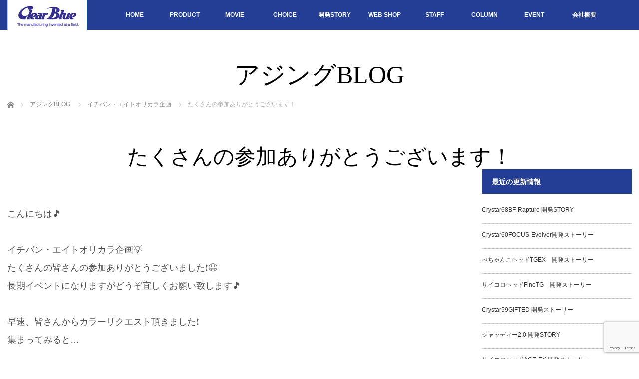

--- FILE ---
content_type: text/html; charset=UTF-8
request_url: https://clearbluejp.com/eightclearblue/1banorikara2
body_size: 45221
content:
<!DOCTYPE html>
<html class="pc" dir="ltr" lang="ja"
	prefix="og: https://ogp.me/ns#" >
<head>
<meta charset="UTF-8">
<!--[if IE]><meta http-equiv="X-UA-Compatible" content="IE=edge"><![endif]-->
<meta name="viewport" content="width=device-width,initial-scale=1.0">

<meta name="description" content="&amp;nbsp;こんにちは🎵イチバン・エイトオリカラ企画💡たくさんの皆さんの参加ありがとうございました❗️😆長期イベントになりますがどうぞ宜しくお願い致します🎵早速、皆さんからカラーリクエスト頂きました❗️集...">
<link rel="pingback" href="https://clearbluejp.com/wordpress/wp/xmlrpc.php">

		<!-- All in One SEO 4.4.4 - aioseo.com -->
		<title>たくさんの参加ありがとうございます！ | アジング - ClearBlue -</title>
		<meta name="description" content="こんにちは🎵 イチバン・エイトオリカラ企画💡 たくさんの皆さんの参加ありがとうございました❗️😆" />
		<meta name="robots" content="max-image-preview:large" />
		<link rel="canonical" href="https://clearbluejp.com/eightclearblue/1banorikara2" />
		<meta name="generator" content="All in One SEO (AIOSEO) 4.4.4" />
		<meta property="og:locale" content="ja_JP" />
		<meta property="og:site_name" content="clearblue" />
		<meta property="og:type" content="article" />
		<meta property="og:title" content="たくさんの参加ありがとうございます！ | アジング - ClearBlue -" />
		<meta property="og:description" content="こんにちは🎵 イチバン・エイトオリカラ企画💡 たくさんの皆さんの参加ありがとうございました❗️😆" />
		<meta property="og:url" content="https://clearbluejp.com/eightclearblue/1banorikara2" />
		<meta property="fb:admins" content="100002548650543" />
		<meta property="og:image" content="https://clearbluejp.com/wordpress/wp/wp-content/uploads/2017/04/newworm-1.jpg" />
		<meta property="og:image:secure_url" content="https://clearbluejp.com/wordpress/wp/wp-content/uploads/2017/04/newworm-1.jpg" />
		<meta property="og:image:width" content="1568" />
		<meta property="og:image:height" content="1044" />
		<meta property="article:published_time" content="2017-04-18T05:18:25+00:00" />
		<meta property="article:modified_time" content="2017-04-18T05:18:25+00:00" />
		<meta name="twitter:card" content="summary" />
		<meta name="twitter:title" content="たくさんの参加ありがとうございます！ | アジング - ClearBlue -" />
		<meta name="twitter:description" content="こんにちは🎵 イチバン・エイトオリカラ企画💡 たくさんの皆さんの参加ありがとうございました❗️😆" />
		<meta name="twitter:image" content="https://clearbluejp.com/wordpress/wp/wp-content/uploads/2017/04/newworm-1.jpg" />
		<script type="application/ld+json" class="aioseo-schema">
			{"@context":"https:\/\/schema.org","@graph":[{"@type":"Article","@id":"https:\/\/clearbluejp.com\/eightclearblue\/1banorikara2#article","name":"\u305f\u304f\u3055\u3093\u306e\u53c2\u52a0\u3042\u308a\u304c\u3068\u3046\u3054\u3056\u3044\u307e\u3059\uff01 | \u30a2\u30b8\u30f3\u30b0 - ClearBlue -","headline":"\u305f\u304f\u3055\u3093\u306e\u53c2\u52a0\u3042\u308a\u304c\u3068\u3046\u3054\u3056\u3044\u307e\u3059\uff01","author":{"@id":"https:\/\/clearbluejp.com\/author\/clearblue104#author"},"publisher":{"@id":"https:\/\/clearbluejp.com\/#organization"},"image":{"@type":"ImageObject","url":"https:\/\/clearbluejp.com\/wordpress\/wp\/wp-content\/uploads\/2017\/04\/newworm-1.jpg","width":1568,"height":1044},"datePublished":"2017-04-18T05:18:25+09:00","dateModified":"2017-04-18T05:18:25+09:00","inLanguage":"ja","mainEntityOfPage":{"@id":"https:\/\/clearbluejp.com\/eightclearblue\/1banorikara2#webpage"},"isPartOf":{"@id":"https:\/\/clearbluejp.com\/eightclearblue\/1banorikara2#webpage"},"articleSection":"\u30a4\u30c1\u30d0\u30f3\u30fb\u30a8\u30a4\u30c8\u30aa\u30ea\u30ab\u30e9\u4f01\u753b"},{"@type":"BreadcrumbList","@id":"https:\/\/clearbluejp.com\/eightclearblue\/1banorikara2#breadcrumblist","itemListElement":[{"@type":"ListItem","@id":"https:\/\/clearbluejp.com\/#listItem","position":1,"item":{"@type":"WebPage","@id":"https:\/\/clearbluejp.com\/","name":"\u30db\u30fc\u30e0","description":"\u30a2\u30b8\u30f3\u30b0\u30ed\u30c3\u30c9\u30fb\u30b8\u30b0\u30d8\u30c3\u30c9\u30fb\u30ef\u30fc\u30e0\u7b49\u306e\u7d39\u4ecb\u3092\u3059\u308bClearBlue\u30af\u30ea\u30a2\u30d6\u30eb\u30fc\u516c\u5f0f\u30b5\u30a4\u30c8\u3067\u3059\u3002\u521d\u5fc3\u8005\u306e\u65b9\u3067\u3082\u308f\u304b\u308a\u3084\u3059\u3044\u69d8\u306b\u91e3\u308a\u65b9\u306e\u30b3\u30c4\u3084\u52d5\u753b\u914d\u4fe1\u3001\u30d6\u30ed\u30b0\u306e\u66f4\u65b0\u3082\u3057\u3066\u3044\u307e\u3059\u3002 \u91e3\u308a\u5834\u3067\u751f\u307f\u51fa\u3059\u3082\u306e\u3065\u304f\u308a\u3002\u591a\u304f\u306e\u30a2\u30f3\u30b0\u30e9\u30fc\u306b\u559c\u3093\u3067\u9802\u304f\u70ba\u306bClearBlue\u30af\u30ea\u30a2\u30d6\u30eb\u30fc\u306e\u88fd\u54c1\u306f\u91e3\u308a\u5834\u304b\u3089\u751f\u307e\u308c\u307e\u3059\u3002","url":"https:\/\/clearbluejp.com\/"},"nextItem":"https:\/\/clearbluejp.com\/category\/eightclearblue#listItem"},{"@type":"ListItem","@id":"https:\/\/clearbluejp.com\/category\/eightclearblue#listItem","position":2,"item":{"@type":"WebPage","@id":"https:\/\/clearbluejp.com\/category\/eightclearblue","name":"\u30a4\u30c1\u30d0\u30f3\u30fb\u30a8\u30a4\u30c8\u30aa\u30ea\u30ab\u30e9\u4f01\u753b","description":"\u3053\u3093\u306b\u3061\u306f\ud83c\udfb5 \u30a4\u30c1\u30d0\u30f3\u30fb\u30a8\u30a4\u30c8\u30aa\u30ea\u30ab\u30e9\u4f01\u753b\ud83d\udca1 \u305f\u304f\u3055\u3093\u306e\u7686\u3055\u3093\u306e\u53c2\u52a0\u3042\u308a\u304c\u3068\u3046\u3054\u3056\u3044\u307e\u3057\u305f\u2757\ufe0f\ud83d\ude06","url":"https:\/\/clearbluejp.com\/category\/eightclearblue"},"previousItem":"https:\/\/clearbluejp.com\/#listItem"}]},{"@type":"Organization","@id":"https:\/\/clearbluejp.com\/#organization","name":"\u30a2\u30b8\u30f3\u30b0 - ClearBlue -","url":"https:\/\/clearbluejp.com\/"},{"@type":"Person","@id":"https:\/\/clearbluejp.com\/author\/clearblue104#author","url":"https:\/\/clearbluejp.com\/author\/clearblue104","name":"ClearBlue104","image":{"@type":"ImageObject","@id":"https:\/\/clearbluejp.com\/eightclearblue\/1banorikara2#authorImage","url":"https:\/\/secure.gravatar.com\/avatar\/d4647a4d0226f1fd6d94ecb60e0d2151?s=96&d=mm&r=g","width":96,"height":96,"caption":"ClearBlue104"}},{"@type":"WebPage","@id":"https:\/\/clearbluejp.com\/eightclearblue\/1banorikara2#webpage","url":"https:\/\/clearbluejp.com\/eightclearblue\/1banorikara2","name":"\u305f\u304f\u3055\u3093\u306e\u53c2\u52a0\u3042\u308a\u304c\u3068\u3046\u3054\u3056\u3044\u307e\u3059\uff01 | \u30a2\u30b8\u30f3\u30b0 - ClearBlue -","description":"\u3053\u3093\u306b\u3061\u306f\ud83c\udfb5 \u30a4\u30c1\u30d0\u30f3\u30fb\u30a8\u30a4\u30c8\u30aa\u30ea\u30ab\u30e9\u4f01\u753b\ud83d\udca1 \u305f\u304f\u3055\u3093\u306e\u7686\u3055\u3093\u306e\u53c2\u52a0\u3042\u308a\u304c\u3068\u3046\u3054\u3056\u3044\u307e\u3057\u305f\u2757\ufe0f\ud83d\ude06","inLanguage":"ja","isPartOf":{"@id":"https:\/\/clearbluejp.com\/#website"},"breadcrumb":{"@id":"https:\/\/clearbluejp.com\/eightclearblue\/1banorikara2#breadcrumblist"},"author":{"@id":"https:\/\/clearbluejp.com\/author\/clearblue104#author"},"creator":{"@id":"https:\/\/clearbluejp.com\/author\/clearblue104#author"},"image":{"@type":"ImageObject","url":"https:\/\/clearbluejp.com\/wordpress\/wp\/wp-content\/uploads\/2017\/04\/newworm-1.jpg","@id":"https:\/\/clearbluejp.com\/#mainImage","width":1568,"height":1044},"primaryImageOfPage":{"@id":"https:\/\/clearbluejp.com\/eightclearblue\/1banorikara2#mainImage"},"datePublished":"2017-04-18T05:18:25+09:00","dateModified":"2017-04-18T05:18:25+09:00"},{"@type":"WebSite","@id":"https:\/\/clearbluejp.com\/#website","url":"https:\/\/clearbluejp.com\/","name":"\u30a2\u30b8\u30f3\u30b0 - ClearBlue -","description":"\u30a2\u30b8\u30f3\u30b0\u30ed\u30c3\u30c9\u3001\u30a2\u30b8\u30f3\u30b0\u30b8\u30b0\u30d8\u30c3\u30c9\u3001\u30a2\u30b8\u30f3\u30b0\u30ef\u30fc\u30e0\u7b49\u306e\u7d39\u4ecb\u3092\u3059\u308bClear Blue\u516c\u5f0f\u30b5\u30a4\u30c8\u3067\u3059\u3002\u521d\u5fc3\u8005\u306e\u65b9\u3067\u3082\u308f\u304b\u308a\u3084\u3059\u3044\u69d8\u306b\u91e3\u308a\u65b9\u306e\u30b3\u30c4\u3084\u52d5\u753b\u914d\u4fe1\u3001\u30d6\u30ed\u30b0\u3082\u66f4\u65b0\u3057\u3066\u3044\u307e\u3059\u3002The manufacturing invented at a field.\u591a\u304f\u306e\u30a2\u30f3\u30b0\u30e9\u30fc\u306b\u559c\u3093\u3067\u9802\u304f\u70ba\u306bClearBlue\u306e\u88fd\u54c1\u306f\u91e3\u308a\u5834\u304b\u3089\u751f\u307e\u308c\u307e\u3059\u3002\u4ee3\u8868 \u672c\u5ca1 \u5229\u5c07","inLanguage":"ja","publisher":{"@id":"https:\/\/clearbluejp.com\/#organization"}}]}
		</script>
		<!-- All in One SEO -->

<link rel='dns-prefetch' href='//www.google.com' />
<link rel='dns-prefetch' href='//s.w.org' />
<link rel="alternate" type="application/rss+xml" title="アジング - ClearBlue - &raquo; フィード" href="https://clearbluejp.com/feed" />
<link rel="alternate" type="application/rss+xml" title="アジング - ClearBlue - &raquo; コメントフィード" href="https://clearbluejp.com/comments/feed" />
<link rel="alternate" type="application/rss+xml" title="アジング - ClearBlue - &raquo; たくさんの参加ありがとうございます！ のコメントのフィード" href="https://clearbluejp.com/eightclearblue/1banorikara2/feed" />
<link rel='stylesheet' id='style-css'  href='https://clearbluejp.com/wordpress/wp/wp-content/themes/venus_tcd038/style.css?ver=2.7' type='text/css' media='screen' />
<link rel='stylesheet' id='wp-block-library-css'  href='https://clearbluejp.com/wordpress/wp/wp-includes/css/dist/block-library/style.min.css?ver=5.8.12' type='text/css' media='all' />
<link rel='stylesheet' id='sow-button-base-css'  href='https://clearbluejp.com/wordpress/wp/wp-content/plugins/so-widgets-bundle/widgets/button/css/style.css?ver=1.29.1' type='text/css' media='all' />
<link rel='stylesheet' id='sow-button-flat-38a830aa5808-css'  href='https://clearbluejp.com/wordpress/wp/wp-content/uploads/siteorigin-widgets/sow-button-flat-38a830aa5808.css?ver=5.8.12' type='text/css' media='all' />
<link rel='stylesheet' id='sow-button-flat-82b28c5f4a74-css'  href='https://clearbluejp.com/wordpress/wp/wp-content/uploads/siteorigin-widgets/sow-button-flat-82b28c5f4a74.css?ver=5.8.12' type='text/css' media='all' />
<link rel='stylesheet' id='dflip-style-css'  href='https://clearbluejp.com/wordpress/wp/wp-content/plugins/3d-flipbook-dflip-lite/assets/css/dflip.min.css?ver=2.3.57' type='text/css' media='all' />
<style id='akismet-widget-style-inline-css' type='text/css'>

			.a-stats {
				--akismet-color-mid-green: #357b49;
				--akismet-color-white: #fff;
				--akismet-color-light-grey: #f6f7f7;

				max-width: 350px;
				width: auto;
			}

			.a-stats * {
				all: unset;
				box-sizing: border-box;
			}

			.a-stats strong {
				font-weight: 600;
			}

			.a-stats a.a-stats__link,
			.a-stats a.a-stats__link:visited,
			.a-stats a.a-stats__link:active {
				background: var(--akismet-color-mid-green);
				border: none;
				box-shadow: none;
				border-radius: 8px;
				color: var(--akismet-color-white);
				cursor: pointer;
				display: block;
				font-family: -apple-system, BlinkMacSystemFont, 'Segoe UI', 'Roboto', 'Oxygen-Sans', 'Ubuntu', 'Cantarell', 'Helvetica Neue', sans-serif;
				font-weight: 500;
				padding: 12px;
				text-align: center;
				text-decoration: none;
				transition: all 0.2s ease;
			}

			/* Extra specificity to deal with TwentyTwentyOne focus style */
			.widget .a-stats a.a-stats__link:focus {
				background: var(--akismet-color-mid-green);
				color: var(--akismet-color-white);
				text-decoration: none;
			}

			.a-stats a.a-stats__link:hover {
				filter: brightness(110%);
				box-shadow: 0 4px 12px rgba(0, 0, 0, 0.06), 0 0 2px rgba(0, 0, 0, 0.16);
			}

			.a-stats .count {
				color: var(--akismet-color-white);
				display: block;
				font-size: 1.5em;
				line-height: 1.4;
				padding: 0 13px;
				white-space: nowrap;
			}
		
</style>
<link rel='stylesheet' id='fancybox-css'  href='https://clearbluejp.com/wordpress/wp/wp-content/plugins/easy-fancybox/fancybox/1.5.4/jquery.fancybox.min.css?ver=5.8.12' type='text/css' media='screen' />
<!--n2css--><script type='text/javascript' src='https://clearbluejp.com/wordpress/wp/wp-includes/js/jquery/jquery.min.js?ver=3.6.0' id='jquery-core-js'></script>
<script type='text/javascript' src='https://clearbluejp.com/wordpress/wp/wp-includes/js/jquery/jquery-migrate.min.js?ver=3.3.2' id='jquery-migrate-js'></script>
<link rel="https://api.w.org/" href="https://clearbluejp.com/wp-json/" /><link rel="alternate" type="application/json" href="https://clearbluejp.com/wp-json/wp/v2/posts/10144" /><link rel='shortlink' href='https://clearbluejp.com/?p=10144' />
<link rel="alternate" type="application/json+oembed" href="https://clearbluejp.com/wp-json/oembed/1.0/embed?url=https%3A%2F%2Fclearbluejp.com%2Feightclearblue%2F1banorikara2" />
<link rel="alternate" type="text/xml+oembed" href="https://clearbluejp.com/wp-json/oembed/1.0/embed?url=https%3A%2F%2Fclearbluejp.com%2Feightclearblue%2F1banorikara2&#038;format=xml" />

<script src="https://clearbluejp.com/wordpress/wp/wp-content/themes/venus_tcd038/js/modernizr.js?ver=2.7"></script>
<script src="https://clearbluejp.com/wordpress/wp/wp-content/themes/venus_tcd038/js/jscript.js?ver=2.7"></script>
<script src="https://clearbluejp.com/wordpress/wp/wp-content/themes/venus_tcd038/js/comment.js?ver=2.7"></script>

<link rel="stylesheet" href="https://clearbluejp.com/wordpress/wp/wp-content/themes/venus_tcd038/responsive.css?ver=2.7">

<link rel="stylesheet" href="https://clearbluejp.com/wordpress/wp/wp-content/themes/venus_tcd038/japanese.css?ver=2.7">

<!--[if lt IE 9]>
<script src="https://clearbluejp.com/wordpress/wp/wp-content/themes/venus_tcd038/js/html5.js?ver=2.7"></script>
<![endif]-->

<style type="text/css">

.pc #global_menu { margin-left:27.8px; }

a:hover, .post_content a:hover, #mobile_logo a:hover, #bread_crumb a:hover, #post_meta_top a:hover, #post_meta_bottom a:hover,
 .pc #global_menu > ul > li > a:hover, .pc #global_menu > ul > li.active > a, .pc #global_menu > ul > li.current-menu-item > a,
 #index_recent .index_recent_tab_content a:hover, #index_recent .index_recent_tab_content a.link:hover, #index_recent .index_recent_tab_content a.link:hover:after,
 #news_archive .title a:hover, #archive #post_list .title a:hover, #archive #post_list li .category a:hover, #related_post li a:hover .title,
#single_news_list .link:hover, #single_news_list .link:hover:after, .mobile #comment_header ul li a:hover, .mobile #comment_header ul li.comment_switch_active a,
.mobile #comment_header ul li.comment_switch_active a:hover, #footer_logo a:hover, .footer_headline, .footer_headline a, .footer_widget .collapse_category_list li a:hover, .footer_widget.styled_menu_widget .menu li a:hover, #bread_crumb li.home a:hover:before, .custom-html-widget a:hover
 { color:#96D5FF; }

 a.menu_button:hover span, .pc #logo_image,
 .pc #global_menu ul ul a:hover, .pc #global_menu ul ul > li.active > a, .pc #global_menu ul ul li.current-menu-item > a,
 .flex-control-nav a:hover, .flex-control-nav a.flex-active, #load_post a:hover,
 #wp-calendar td a:hover, #wp-calendar #prev a:hover, #wp-calendar #next a:hover, .widget_search #search-btn input:hover, .widget_search #searchsubmit:hover, .side_widget.google_search #searchsubmit:hover,
 #submit_comment:hover, #post_pagination a:hover, #post_pagination p, .page_navi a:hover, .page_navi .current
 { background-color:#96D5FF; }

.mobile #global_menu li a:hover { background-color:#96D5FF !important; }

#comment_textarea textarea:focus, #guest_info input:focus
 { border-color:#96D5FF; }

.pc #header, .pc .home #header_inner, #footer, .pc .home.header_slide_down #header, .pc .home.header_slide_up #header,
 .pc #global_menu ul ul, .mobile #global_menu ul, .mobile a.menu_button.active,
 #comment_headline, #single_news_headline, #news_archive_headline, .side_headline,
 #archive ul.category li a.active, .brand_category_list li a.active
 { background-color:#233E94; }

.post_content a, .custom-html-widget a { color:#0357FF; }

#post_title { font-size:42px; }
.mobile #post_title { font-size:27.7px; }
.post_content, #previous_next_post .title { font-size:18px; }
#news_archive .title { font-size:42px; }
.mobile #news_archive .title { font-size:27.7px; }
.single-news #post_title { font-size:42px; }
.mobile .single-news #post_title { font-size:27.7px; }
.single-news .post_content { font-size:16px; }
.single-brand #post_title { font-size:42px; }
.mobile .single-brand #post_title { font-size:27.7px; }
.single-brand .post_content { font-size:14px; }
.home #post_list_type1 #post_list li .title { font-size:px; }
#archive #post_list li .title, #related_post li .title { font-size:18px; }

#index_grid .grid-item:hover { background-color:#000000; }
#index_grid .grid-item:hover .image { opacity:0.7; }
#archive #post_list li .image:hover { background-color:#000000; }
#archive #post_list li .image:hover img { opacity:0.2; }
#related_post li .image:hover { background-color:#000000; }
#related_post li .image:hover img { opacity:0.2; }
#news_archive .news_image:hover { background-color:#000000; }
#news_archive .news_image:hover img { opacity:0.1; }

#site_loader_spinner { border-top:3px solid rgba(150,213,255,0.2); border-right:3px solid rgba(150,213,255,0.2); border-bottom:3px solid rgba(150,213,255,0.2); border-left:3px solid #96D5FF; }


.pc #logo_image h1 a { position:relative; width:auto; min-width:160px; max-width:300px; height:60px; text-align:center; display:block; }
/* グローバルメニュー */
.pc #global_menu > ul > li { display:inline-block; width:8%; min-width:100px; text-align:center; font-size:1%; position:relative; -moz-box-sizing:border-box; -webkit-box-sizing:border-box; -o-box-sizing:border-box; -ms-box-sizing:border-box; box-sizing:border-box; }
.pc #global_menu ul ul a { display:block; font-size:14px; position:relative; padding:14px 20px 12px 20px; height:auto; line-height:160%; margin:0; text-align:left; box-shadow:none; }

#index_news_tab, #index_news { background:#dff8ff; }
#index_blog_tab, #index_blog { background:#f4fffe; }
/* 記事一覧（アーカイブページ） */
#archive #post_list li { float:left; margin:0 5px 5px 0; width:308.75px; background:#edf5ff; position:relative; }
/* フッター追加文 */
#footer_tuika { margin:0 0 15px 0; font-size:15px; line-height:2; text-align:center; }
#footer_tuika a { color:#fff; }

</style>


<style type="text/css"></style><link rel="icon" href="https://clearbluejp.com/wordpress/wp/wp-content/uploads/2016/10/80428c_91fd03ff46664a6baaaa5fd71a8feabe.png" sizes="32x32" />
<link rel="icon" href="https://clearbluejp.com/wordpress/wp/wp-content/uploads/2016/10/80428c_91fd03ff46664a6baaaa5fd71a8feabe.png" sizes="192x192" />
<link rel="apple-touch-icon" href="https://clearbluejp.com/wordpress/wp/wp-content/uploads/2016/10/80428c_91fd03ff46664a6baaaa5fd71a8feabe.png" />
<meta name="msapplication-TileImage" content="https://clearbluejp.com/wordpress/wp/wp-content/uploads/2016/10/80428c_91fd03ff46664a6baaaa5fd71a8feabe.png" />
<!-- Global site tag (gtag.js) - Google Analytics -->
<script async src="https://www.googletagmanager.com/gtag/js?id=UA-91562812-1"></script>
<script>
  window.dataLayer = window.dataLayer || [];
  function gtag(){dataLayer.push(arguments);}
  gtag('js', new Date());

  gtag('config', 'UA-91562812-1');
</script>
</head>
<body class="post-template-default single single-post postid-10144 single-format-standard">

<div id="site_loader_overlay"><div id="site_loader_spinner">Loading</div></div>
<div id="site_wrap" class="hide">

 
 <div id="header">
  <div id="header_inner" class="clearfix">
   <!-- logo -->
   <div id='logo_image'>
<h1 id="logo" class="serif"><a href=" https://clearbluejp.com/" title="アジング - ClearBlue -"><img src="https://clearbluejp.com/wordpress/wp/wp-content/uploads/2022/01/clearblue_logo60.jpg" height="60" alt="アジング - ClearBlue -" title="アジング - ClearBlue -" /></a></h1>
</div>
   <div id="mobile_logo" class="mobile_logo_left serif"><a href="https://clearbluejp.com/"><img src="https://clearbluejp.com/wordpress/wp/wp-content/uploads/2016/10/80428c_918b84ea5fa045cea4b285cfdbfe2e3b.jpg" alt="アジング - ClearBlue -" title="アジング - ClearBlue -" /></a></div>
   
   <!-- global menu -->
      <a href="#" class="menu_button" title="メニュー"><span></span><span></span><span></span></a>
   <div id="global_menu" class="clearfix">
    <ul id="menu-%e3%83%8a%e3%83%93" class="menu"><li id="menu-item-7526" class="menu-item menu-item-type-post_type menu-item-object-page menu-item-home menu-item-7526"><a href="https://clearbluejp.com/">HOME</a></li>
<li id="menu-item-8677" class="menu-item menu-item-type-post_type menu-item-object-page menu-item-8677"><a href="https://clearbluejp.com/products">PRODUCT</a></li>
<li id="menu-item-1136" class="menu-item menu-item-type-custom menu-item-object-custom menu-item-1136"><a href="https://www.youtube.com/channel/UCZMxVQ6YdGFRUXxdJ0BsCKg">MOVIE</a></li>
<li id="menu-item-14" class="menu-item menu-item-type-custom menu-item-object-custom menu-item-14"><a href="https://clearbluejp.com/choice">CHOICE</a></li>
<li id="menu-item-7525" class="menu-item menu-item-type-post_type menu-item-object-page menu-item-7525"><a href="https://clearbluejp.com/development_story">開発STORY</a></li>
<li id="menu-item-16" class="menu-item menu-item-type-custom menu-item-object-custom menu-item-16"><a target="_blank" rel="noopener" href="https://clearbluestore.com/">WEB SHOP</a></li>
<li id="menu-item-25598" class="menu-item menu-item-type-post_type menu-item-object-page menu-item-25598"><a href="https://clearbluejp.com/staff">STAFF</a></li>
<li id="menu-item-25599" class="menu-item menu-item-type-custom menu-item-object-custom menu-item-25599"><a href="https://clearbluejp.com/column">COLUMN</a></li>
<li id="menu-item-7280" class="menu-item menu-item-type-post_type menu-item-object-page menu-item-7280"><a href="https://clearbluejp.com/event">EVENT</a></li>
<li id="menu-item-6528" class="menu-item menu-item-type-custom menu-item-object-custom menu-item-6528"><a href="https://clearbluejp.com/company">会社概要</a></li>
</ul>   </div>
     </div><!-- END #header_inner -->
 </div><!-- END #header -->

 <div id="contents">
  <div id="contents_inner" class="clearfix">


<h2 class="title serif">アジングBLOG</h2>


<ul id="bread_crumb" class="clearfix" itemscope itemtype="http://schema.org/BreadcrumbList">
 <li itemprop="itemListElement" itemscope itemtype="http://schema.org/ListItem" class="home"><a itemprop="item" href="https://clearbluejp.com/"><span itemprop="name">ホーム</span></a><meta itemprop="position" content="1" /></li>
 <li itemprop="itemListElement" itemscope itemtype="http://schema.org/ListItem"><a itemprop="item" href="https://clearbluejp.com/ajingblog"><span itemprop="name">アジングBLOG</span></a><meta itemprop="position" content="2" /></li> <li itemprop="itemListElement" itemscope itemtype="http://schema.org/ListItem">
   <a itemprop="item" href="https://clearbluejp.com/category/eightclearblue"><span itemprop="name">イチバン・エイトオリカラ企画</span></a>
     <meta itemprop="position" content="3" /></li>
 <li itemprop="itemListElement" itemscope itemtype="http://schema.org/ListItem" class="last"><span itemprop="name">たくさんの参加ありがとうございます！</span><meta itemprop="position" content="4" /></li>

</ul>


<h3 id="post_title" class="serif">たくさんの参加ありがとうございます！</h3>



<div id="main_col">

 
 <div id="article">

  
  <div class="post_content clearfix">
   <p>&nbsp;</p>
<p>こんにちは🎵</p>
<p>イチバン・エイトオリカラ企画💡<br />
たくさんの皆さんの参加ありがとうございました❗️😆<br />
長期イベントになりますがどうぞ宜しくお願い致します🎵</p>
<p>早速、皆さんからカラーリクエスト頂きました❗️<br />
集まってみると…</p>
<p>マニアックなカラーは各種ありましたが💦</p>
<p>『やはり❗️』と思えるカラーは勿論。<br />
『これが上位に入るか💡』なんてカラーもあり面白い結果となりました。</p>
<p>上位2色をサンプル作成致します❗️<br />
さぁどんなカラーが入ったのか⁉️<br />
楽しみにお待ち下さいね🎵</p>
<p>さて、気になるのが…<br />
何で作るか⁉️</p>
<p>それは‼️</p>
<p>只今作成しております💡<br />
『新作ワーム』で作ります❗️😆</p>
<p>&nbsp;</p>
<p><img loading="lazy" class="alignnone size-full wp-image-10068" src="https://clearbluejp.com/wordpress/wp/wp-content/uploads/2017/04/newworm-1.jpg" alt="" width="1568" height="1044" srcset="https://clearbluejp.com/wordpress/wp/wp-content/uploads/2017/04/newworm-1.jpg 1568w, https://clearbluejp.com/wordpress/wp/wp-content/uploads/2017/04/newworm-1-768x511.jpg 768w, https://clearbluejp.com/wordpress/wp/wp-content/uploads/2017/04/newworm-1-1250x832.jpg 1250w, https://clearbluejp.com/wordpress/wp/wp-content/uploads/2017/04/newworm-1-600x400.jpg 600w, https://clearbluejp.com/wordpress/wp/wp-content/uploads/2017/04/newworm-1-1000x666.jpg 1000w, https://clearbluejp.com/wordpress/wp/wp-content/uploads/2017/04/newworm-1-1502x1000.jpg 1502w, https://clearbluejp.com/wordpress/wp/wp-content/uploads/2017/04/newworm-1-272x182.jpg 272w" sizes="(max-width: 1568px) 100vw, 1568px" /></p>
<p>益々のご期待宜しくお願い致します❗️😁</p>
<p>&nbsp;</p>
<p>&nbsp;</p>
<p>&nbsp;</p>
[subscribe2]
     </div>

    <div id="single_share" class="clearfix">
   
<!--Type1-->

<!--Type2-->

<div id="share_top2">

 

<div class="sns">
<ul class="type2 clearfix">
<!--Twitterボタン-->
<li class="twitter">
<a href="http://twitter.com/share?text=%E3%81%9F%E3%81%8F%E3%81%95%E3%82%93%E3%81%AE%E5%8F%82%E5%8A%A0%E3%81%82%E3%82%8A%E3%81%8C%E3%81%A8%E3%81%86%E3%81%94%E3%81%96%E3%81%84%E3%81%BE%E3%81%99%EF%BC%81&url=https%3A%2F%2Fclearbluejp.com%2Feightclearblue%2F1banorikara2&via=&tw_p=tweetbutton&related=" onclick="javascript:window.open(this.href, '', 'menubar=no,toolbar=no,resizable=yes,scrollbars=yes,height=400,width=600');return false;"><i class="icon-twitter"></i><span class="ttl">Tweet</span><span class="share-count"></span></a></li>

<!--Facebookボタン-->
<li class="facebook">
<a href="//www.facebook.com/sharer/sharer.php?u=https://clearbluejp.com/eightclearblue/1banorikara2&amp;t=%E3%81%9F%E3%81%8F%E3%81%95%E3%82%93%E3%81%AE%E5%8F%82%E5%8A%A0%E3%81%82%E3%82%8A%E3%81%8C%E3%81%A8%E3%81%86%E3%81%94%E3%81%96%E3%81%84%E3%81%BE%E3%81%99%EF%BC%81" class="facebook-btn-icon-link" target="blank" rel="nofollow"><i class="icon-facebook"></i><span class="ttl">Share</span><span class="share-count"></span></a></li>






</ul>
</div>

</div>


<!--Type3-->

<!--Type4-->

<!--Type5-->
  </div>
  
  <ul id="post_meta_bottom" class="clearfix">
              </ul>

  <!-- author info -->
  
    <div id="previous_next_post" class="clearfix">
   <p class='prev_post clearfix'><a href='https://clearbluejp.com/clearbluenight/2017-4-16' title='ClearBlue  Night  in  神奈川  2017.4.16'><span class='title'>ClearBlue  Night  in  神奈川  2017.4.16</span></a></p>
<p class='next_post clearfix'><a href='https://clearbluejp.com/clearbluenight/may' title='5月のClearBlueNight♪'><span class='title'>5月のClearBlueNight♪</span></a></p>
  </div>
  
 </div><!-- END #article -->

 <!-- banner1 -->
 
 
  <div id="related_post">
  <h3 class="serif">関連記事</h3>
  <ol class="clearfix">
      <li>
    <div class="image">
     <a href="https://clearbluejp.com/eightclearblue/2017-11-3" title="【フィッシングエイト大阪南店】ご来店ありがとうございました！">
     <img width="310" height="200" src="https://clearbluejp.com/wordpress/wp/wp-content/uploads/2017/11/img_7360-310x200.jpg" class="attachment-size2 size-size2 wp-post-image" alt="" loading="lazy" />     </a>
    </div>
    <div class="category"><a href="https://clearbluejp.com/category/eightclearblue" rel="category tag">イチバン・エイトオリカラ企画</a></div>
    <h4 class="title"><a href="https://clearbluejp.com/eightclearblue/2017-11-3" title="【フィッシングエイト大阪南店】ご来店ありがとうございました！">【フィッシングエイト大阪南店】ご来店ありがとうございました！</a></h4>
    <div class="date">2017.11.04</div>
   </li>
      <li>
    <div class="image">
     <a href="https://clearbluejp.com/eightclearblue/cyouka" title="【イチバン・エイト】オリカラ釣果写真♫">
     <img width="310" height="200" src="https://clearbluejp.com/wordpress/wp/wp-content/uploads/2017/09/img_5996-310x200.jpg" class="attachment-size2 size-size2 wp-post-image" alt="" loading="lazy" />     </a>
    </div>
    <div class="category"><a href="https://clearbluejp.com/category/eightclearblue" rel="category tag">イチバン・エイトオリカラ企画</a></div>
    <h4 class="title"><a href="https://clearbluejp.com/eightclearblue/cyouka" title="【イチバン・エイト】オリカラ釣果写真♫">【イチバン・エイト】オリカラ釣果写真♫</a></h4>
    <div class="date">2017.09.06</div>
   </li>
      <li>
    <div class="image">
     <a href="https://clearbluejp.com/eightclearblue/story1" title="イチバン・エイト×ClearBlue  オリカラ企画  第２弾">
     <img width="310" height="200" src="https://clearbluejp.com/wordpress/wp/wp-content/uploads/2017/03/img_2634-310x200.jpg" class="attachment-size2 size-size2 wp-post-image" alt="" loading="lazy" />     </a>
    </div>
    <div class="category"><a href="https://clearbluejp.com/category/eightclearblue" rel="category tag">イチバン・エイトオリカラ企画</a></div>
    <h4 class="title"><a href="https://clearbluejp.com/eightclearblue/story1" title="イチバン・エイト×ClearBlue  オリカラ企画  第２弾">イチバン・エイト×ClearBlue  オリカラ企画  第２弾</a></h4>
    <div class="date">2017.03.23</div>
   </li>
      <li>
    <div class="image">
     <a href="https://clearbluejp.com/eightclearblue/2017-10-21" title="【エイト玉津】ご来店ありがとうございました！">
     <img width="310" height="200" src="https://clearbluejp.com/wordpress/wp/wp-content/uploads/2017/10/img_7009-310x200.jpg" class="attachment-size2 size-size2 wp-post-image" alt="" loading="lazy" />     </a>
    </div>
    <div class="category"><a href="https://clearbluejp.com/category/eightclearblue" rel="category tag">イチバン・エイトオリカラ企画</a></div>
    <h4 class="title"><a href="https://clearbluejp.com/eightclearblue/2017-10-21" title="【エイト玉津】ご来店ありがとうございました！">【エイト玉津】ご来店ありがとうございました！</a></h4>
    <div class="date">2017.10.21</div>
   </li>
      <li>
    <div class="image">
     <a href="https://clearbluejp.com/eightclearblue/2017-10-20" title="【ルアー1番梅田店】ご来店ありがとうございました！">
     <img width="310" height="200" src="https://clearbluejp.com/wordpress/wp/wp-content/uploads/2017/10/img_6975-310x200.jpg" class="attachment-size2 size-size2 wp-post-image" alt="" loading="lazy" />     </a>
    </div>
    <div class="category"><a href="https://clearbluejp.com/category/eightclearblue" rel="category tag">イチバン・エイトオリカラ企画</a></div>
    <h4 class="title"><a href="https://clearbluejp.com/eightclearblue/2017-10-20" title="【ルアー1番梅田店】ご来店ありがとうございました！">【ルアー1番梅田店】ご来店ありがとうございました！</a></h4>
    <div class="date">2017.10.20</div>
   </li>
      <li>
    <div class="image">
     <a href="https://clearbluejp.com/clearbluenight/clearblue-night-in-%e5%85%b5%e5%ba%ab%e3%83%bb%e5%9e%82%e6%b0%b4-2017-7-29" title="ClearBlue  Night  in  兵庫・垂水  2017.7.29">
     <img width="310" height="200" src="https://clearbluejp.com/wordpress/wp/wp-content/uploads/2017/07/img_5211-1-310x200.jpg" class="attachment-size2 size-size2 wp-post-image" alt="" loading="lazy" />     </a>
    </div>
    <div class="category"><a href="https://clearbluejp.com/category/clearbluenight" rel="category tag">ClearBlueNight</a>, <a href="https://clearbluejp.com/category/eightclearblue" rel="category tag">イチバン・エイトオリカラ企画</a></div>
    <h4 class="title"><a href="https://clearbluejp.com/clearbluenight/clearblue-night-in-%e5%85%b5%e5%ba%ab%e3%83%bb%e5%9e%82%e6%b0%b4-2017-7-29" title="ClearBlue  Night  in  兵庫・垂水  2017.7.29">ClearBlue  Night  in  兵庫・垂水  2017.7.29</a></h4>
    <div class="date">2017.07.30</div>
   </li>
     </ol>
 </div>
  
 
 <!-- banner2 -->
 
</div><!-- END #main_col -->


 
              <div id="side_col">
       
		<div class="side_widget clearfix widget_recent_entries" id="recent-posts-2">

		<h3 class="side_headline">最近の更新情報</h3>
		<ul>
											<li>
					<a href="https://clearbluejp.com/rod-story/crystar68bf-rapture-story">Crystar68BF-Rapture 開発STORY</a>
									</li>
											<li>
					<a href="https://clearbluejp.com/rod-story/crystar60focus-evolver-story">Crystar60FOCUS-Evolver開発ストーリー</a>
									</li>
											<li>
					<a href="https://clearbluejp.com/jighead-story/pecyanko-head-story">ぺちゃんこヘッドTGEX　開発ストーリー</a>
									</li>
											<li>
					<a href="https://clearbluejp.com/jighead-story/saikorohead-fine-story">サイコロヘッドFineTG　開発ストーリー</a>
									</li>
											<li>
					<a href="https://clearbluejp.com/rod-story/crystar59gifted-story">Crystar59GIFTED 開発ストーリー</a>
									</li>
											<li>
					<a href="https://clearbluejp.com/worm-story/shaddy-story">シャッディー2.0 開発STORY</a>
									</li>
											<li>
					<a href="https://clearbluejp.com/jighead-story/ace-ex-story">サイコロヘッドACE-EX 開発ストーリー</a>
									</li>
											<li>
					<a href="https://clearbluejp.com/hardlure-story/boardjig-story">ボードジグ開発ストーリー</a>
									</li>
					</ul>

		</div>
<div class="side_widget clearfix widget_search" id="search-8">
<h3 class="side_headline">キーワード検索</h3><form role="search" method="get" id="searchform" class="searchform" action="https://clearbluejp.com/">
				<div>
					<label class="screen-reader-text" for="s">検索:</label>
					<input type="text" value="" name="s" id="s" />
					<input type="submit" id="searchsubmit" value="検索" />
				</div>
			</form></div>
      </div>
        
 

  </div><!-- END #contents_inner -->
 </div><!-- END #contents -->

 <div id="footer">
  <div id="footer_inner" class="clearfix">

   <div id="footer_logo" class="serif"><a href="https://clearbluejp.com/"><img src="https://clearbluejp.com/wordpress/wp/wp-content/uploads/2016/12/logo_k.png" alt="アジング - ClearBlue -" title="アジング - ClearBlue -" /></a></div>

   <div class="footer_contents clearfix">
    <div class="footer_widget widget_sow-button" id="sow-button-3">
<div class="so-widget-sow-button so-widget-sow-button-flat-38a830aa5808"><div class="ow-button-base ow-button-align-center">
	<a href="https://line.me/ti/p/%40huj8876f" class="ow-icon-placement-left ow-button-hover" target="_blank" rel="noopener noreferrer" 		>
		<span>
			
			LINE@		</span>
	</a>
</div>
</div></div>
   </div>

   <!-- social button -->
      <ul class="clearfix" id="footer_social_link">
        <li class="facebook"><a class="target_blank" href="https://www.facebook.com/toshimasa.motooka/"><span class="f_facebook"></span></a></li>
            <li class="twitter"><a class="target_blank" href="https://twitter.com/toshi_clearblue"><span class="f_twitter"></span></a></li>
            <li class="instagram"><a class="target_blank" href="https://www.instagram.com/toshi_clearblue/"><span class="f_instagram"></span></a></li>
           </ul>
   
      <div id="footer_company_name">アジング / Clear Blue 【クリアブルー】</div>
      
  </div><!-- END #footer_inner -->
 </div><!-- END #footer -->


 <div id="footer_bottom">
  <div id="footer_bottom_inner">

   <p id="copyright">Copyright &copy;&nbsp;2026 <a href="https://clearbluejp.com/">アジング &#8211; ClearBlue &#8211;</a> All rights reserved.</p>

  </div>
 </div>

 <div id="return_top">
  <a href="#header_top"><span>PAGE TOP</span></a>
 </div>

</div>

<script type="text/javascript">
jQuery(document).ready(function($){
  var timer = null;

  $(window).load(function(){
    if (timer !== null) {
      clearTimeout(timer);
    }
    $('#site_wrap').removeClass('hide');
    $(window).trigger('resize');
    
    $('#site_loader_spinner').delay(600).fadeOut(400);
    $('#site_loader_overlay').delay(900).fadeOut(800);
  });

  timer = setTimeout(function(){
    $('#site_wrap').removeClass('hide');
    $(window).trigger('resize');
    
    $('#site_loader_spinner').delay(600).fadeOut(400);
    $('#site_loader_overlay').delay(900).fadeOut(800);
  }, 7000);
});
</script>

  <!-- facebook share button code -->
 <div id="fb-root"></div>
 <script>
 (function(d, s, id) {
   var js, fjs = d.getElementsByTagName(s)[0];
   if (d.getElementById(id)) return;
   js = d.createElement(s); js.id = id;
   js.async = true;
   js.src = "//connect.facebook.net/ja_JP/sdk.js#xfbml=1&version=v2.5";
   fjs.parentNode.insertBefore(js, fjs);
 }(document, 'script', 'facebook-jssdk'));
 </script>
 
<script type='text/javascript' src='https://clearbluejp.com/wordpress/wp/wp-includes/js/comment-reply.min.js?ver=5.8.12' id='comment-reply-js'></script>
<script type='text/javascript' src='https://clearbluejp.com/wordpress/wp/wp-includes/js/dist/vendor/regenerator-runtime.min.js?ver=0.13.7' id='regenerator-runtime-js'></script>
<script type='text/javascript' src='https://clearbluejp.com/wordpress/wp/wp-includes/js/dist/vendor/wp-polyfill.min.js?ver=3.15.0' id='wp-polyfill-js'></script>
<script type='text/javascript' id='contact-form-7-js-extra'>
/* <![CDATA[ */
var wpcf7 = {"api":{"root":"https:\/\/clearbluejp.com\/wp-json\/","namespace":"contact-form-7\/v1"}};
/* ]]> */
</script>
<script type='text/javascript' src='https://clearbluejp.com/wordpress/wp/wp-content/plugins/contact-form-7/includes/js/index.js?ver=5.5.4' id='contact-form-7-js'></script>
<script type='text/javascript' src='https://clearbluejp.com/wordpress/wp/wp-content/plugins/3d-flipbook-dflip-lite/assets/js/dflip.min.js?ver=2.3.57' id='dflip-script-js'></script>
<script type='text/javascript' src='https://clearbluejp.com/wordpress/wp/wp-content/plugins/easy-fancybox/fancybox/1.5.4/jquery.fancybox.min.js?ver=5.8.12' id='jquery-fancybox-js'></script>
<script type='text/javascript' id='jquery-fancybox-js-after'>
var fb_timeout, fb_opts={'overlayShow':true,'hideOnOverlayClick':true,'showCloseButton':true,'margin':20,'enableEscapeButton':true,'autoScale':true };
if(typeof easy_fancybox_handler==='undefined'){
var easy_fancybox_handler=function(){
jQuery([".nolightbox","a.wp-block-fileesc_html__button","a.pin-it-button","a[href*='pinterest.com\/pin\/create']","a[href*='facebook.com\/share']","a[href*='twitter.com\/share']"].join(',')).addClass('nofancybox');
jQuery('a.fancybox-close').on('click',function(e){e.preventDefault();jQuery.fancybox.close()});
/* IMG */
var fb_IMG_select=jQuery('a[href*=".jpg" i]:not(.nofancybox,li.nofancybox>a),area[href*=".jpg" i]:not(.nofancybox),a[href*=".jpeg" i]:not(.nofancybox,li.nofancybox>a),area[href*=".jpeg" i]:not(.nofancybox),a[href*=".png" i]:not(.nofancybox,li.nofancybox>a),area[href*=".png" i]:not(.nofancybox)');
fb_IMG_select.addClass('fancybox image');
var fb_IMG_sections=jQuery('.gallery,.wp-block-gallery,.tiled-gallery,.wp-block-jetpack-tiled-gallery');
fb_IMG_sections.each(function(){jQuery(this).find(fb_IMG_select).attr('rel','gallery-'+fb_IMG_sections.index(this));});
jQuery('a.fancybox,area.fancybox,.fancybox>a').each(function(){jQuery(this).fancybox(jQuery.extend(true,{},fb_opts,{'transitionIn':'elastic','easingIn':'easeOutBack','transitionOut':'elastic','easingOut':'easeInBack','opacity':false,'hideOnContentClick':false,'titleShow':false,'titlePosition':'over','titleFromAlt':true,'showNavArrows':true,'enableKeyboardNav':true,'cyclic':false}))});
/* YouTube */
jQuery('a[href*="youtu.be/" i],area[href*="youtu.be/" i],a[href*="youtube.com/" i],area[href*="youtube.com/" i]').filter(function(){return this.href.match(/\/(?:youtu\.be|watch\?|embed\/)/);}).not('.nofancybox,li.nofancybox>a').addClass('fancybox-youtube');
jQuery('a.fancybox-youtube,area.fancybox-youtube,.fancybox-youtube>a').each(function(){jQuery(this).fancybox(jQuery.extend(true,{},fb_opts,{'type':'iframe','width':1275,'height':900,'keepRatio':1,'titleShow':false,'titlePosition':'float','titleFromAlt':true,'onStart':function(a,i,o){var splitOn=a[i].href.indexOf("?");var urlParms=(splitOn>-1)?a[i].href.substring(splitOn):"";o.allowfullscreen=(urlParms.indexOf("fs=0")>-1)?false:true;o.href=a[i].href.replace(/https?:\/\/(?:www\.)?youtu(?:\.be\/([^\?]+)\??|be\.com\/watch\?(.*(?=v=))v=([^&]+))(.*)/gi,"https://www.youtube.com/embed/$1$3?$2$4&autoplay=1");}}))});
};};
var easy_fancybox_auto=function(){setTimeout(function(){jQuery('a#fancybox-auto,#fancybox-auto>a').first().trigger('click')},1000);};
jQuery(easy_fancybox_handler);jQuery(document).on('post-load',easy_fancybox_handler);
jQuery(easy_fancybox_auto);
</script>
<script type='text/javascript' src='https://clearbluejp.com/wordpress/wp/wp-content/plugins/easy-fancybox/vendor/jquery.easing.min.js?ver=1.4.1' id='jquery-easing-js'></script>
<script type='text/javascript' src='https://clearbluejp.com/wordpress/wp/wp-content/plugins/easy-fancybox/vendor/jquery.mousewheel.min.js?ver=3.1.13' id='jquery-mousewheel-js'></script>
<script type='text/javascript' src='https://www.google.com/recaptcha/api.js?render=6Le6aqchAAAAANiSMGbLrPNIH3UjGEtPdiWjS9Qg&#038;ver=3.0' id='google-recaptcha-js'></script>
<script type='text/javascript' id='wpcf7-recaptcha-js-extra'>
/* <![CDATA[ */
var wpcf7_recaptcha = {"sitekey":"6Le6aqchAAAAANiSMGbLrPNIH3UjGEtPdiWjS9Qg","actions":{"homepage":"homepage","contactform":"contactform"}};
/* ]]> */
</script>
<script type='text/javascript' src='https://clearbluejp.com/wordpress/wp/wp-content/plugins/contact-form-7/modules/recaptcha/index.js?ver=5.5.4' id='wpcf7-recaptcha-js'></script>
<script type='text/javascript' src='https://clearbluejp.com/wordpress/wp/wp-includes/js/wp-embed.min.js?ver=5.8.12' id='wp-embed-js'></script>
<script data-cfasync="false"> var dFlipLocation = "https://clearbluejp.com/wordpress/wp/wp-content/plugins/3d-flipbook-dflip-lite/assets/"; var dFlipWPGlobal = {"text":{"toggleSound":"Turn on\/off Sound","toggleThumbnails":"Toggle Thumbnails","toggleOutline":"Toggle Outline\/Bookmark","previousPage":"Previous Page","nextPage":"Next Page","toggleFullscreen":"Toggle Fullscreen","zoomIn":"Zoom In","zoomOut":"Zoom Out","toggleHelp":"Toggle Help","singlePageMode":"Single Page Mode","doublePageMode":"Double Page Mode","downloadPDFFile":"Download PDF File","gotoFirstPage":"Goto First Page","gotoLastPage":"Goto Last Page","share":"Share","mailSubject":"I wanted you to see this FlipBook","mailBody":"Check out this site {{url}}","loading":"DearFlip: Loading "},"viewerType":"flipbook","moreControls":"download,pageMode,startPage,endPage,sound","hideControls":"","scrollWheel":"false","backgroundColor":"#777","backgroundImage":"","height":"auto","paddingLeft":"20","paddingRight":"20","controlsPosition":"bottom","duration":800,"soundEnable":"true","enableDownload":"true","showSearchControl":"false","showPrintControl":"false","enableAnnotation":false,"enableAnalytics":"false","webgl":"true","hard":"none","maxTextureSize":"1600","rangeChunkSize":"524288","zoomRatio":1.5,"stiffness":3,"pageMode":"0","singlePageMode":"0","pageSize":"0","autoPlay":"false","autoPlayDuration":5000,"autoPlayStart":"false","linkTarget":"2","sharePrefix":"flipbook-"};</script>
<!-- Shortcodes Ultimate custom CSS - start -->
<style type="text/css">
.su-posts-default-loop .su-post-thumbnail {
	float: left;
	display: block;
	width: 42%;
	height: 42%;
	margin-right: 1em;
}
.su-posts-default-loop .su-post-thumbnail img {
	max-width: 98%;
	max-height: 98%;
}
</style>
<!-- Shortcodes Ultimate custom CSS - end -->
</body>
</html>


--- FILE ---
content_type: text/html; charset=utf-8
request_url: https://www.google.com/recaptcha/api2/anchor?ar=1&k=6Le6aqchAAAAANiSMGbLrPNIH3UjGEtPdiWjS9Qg&co=aHR0cHM6Ly9jbGVhcmJsdWVqcC5jb206NDQz&hl=en&v=9TiwnJFHeuIw_s0wSd3fiKfN&size=invisible&anchor-ms=20000&execute-ms=30000&cb=xen9pf4ltv1r
body_size: 48224
content:
<!DOCTYPE HTML><html dir="ltr" lang="en"><head><meta http-equiv="Content-Type" content="text/html; charset=UTF-8">
<meta http-equiv="X-UA-Compatible" content="IE=edge">
<title>reCAPTCHA</title>
<style type="text/css">
/* cyrillic-ext */
@font-face {
  font-family: 'Roboto';
  font-style: normal;
  font-weight: 400;
  font-stretch: 100%;
  src: url(//fonts.gstatic.com/s/roboto/v48/KFO7CnqEu92Fr1ME7kSn66aGLdTylUAMa3GUBHMdazTgWw.woff2) format('woff2');
  unicode-range: U+0460-052F, U+1C80-1C8A, U+20B4, U+2DE0-2DFF, U+A640-A69F, U+FE2E-FE2F;
}
/* cyrillic */
@font-face {
  font-family: 'Roboto';
  font-style: normal;
  font-weight: 400;
  font-stretch: 100%;
  src: url(//fonts.gstatic.com/s/roboto/v48/KFO7CnqEu92Fr1ME7kSn66aGLdTylUAMa3iUBHMdazTgWw.woff2) format('woff2');
  unicode-range: U+0301, U+0400-045F, U+0490-0491, U+04B0-04B1, U+2116;
}
/* greek-ext */
@font-face {
  font-family: 'Roboto';
  font-style: normal;
  font-weight: 400;
  font-stretch: 100%;
  src: url(//fonts.gstatic.com/s/roboto/v48/KFO7CnqEu92Fr1ME7kSn66aGLdTylUAMa3CUBHMdazTgWw.woff2) format('woff2');
  unicode-range: U+1F00-1FFF;
}
/* greek */
@font-face {
  font-family: 'Roboto';
  font-style: normal;
  font-weight: 400;
  font-stretch: 100%;
  src: url(//fonts.gstatic.com/s/roboto/v48/KFO7CnqEu92Fr1ME7kSn66aGLdTylUAMa3-UBHMdazTgWw.woff2) format('woff2');
  unicode-range: U+0370-0377, U+037A-037F, U+0384-038A, U+038C, U+038E-03A1, U+03A3-03FF;
}
/* math */
@font-face {
  font-family: 'Roboto';
  font-style: normal;
  font-weight: 400;
  font-stretch: 100%;
  src: url(//fonts.gstatic.com/s/roboto/v48/KFO7CnqEu92Fr1ME7kSn66aGLdTylUAMawCUBHMdazTgWw.woff2) format('woff2');
  unicode-range: U+0302-0303, U+0305, U+0307-0308, U+0310, U+0312, U+0315, U+031A, U+0326-0327, U+032C, U+032F-0330, U+0332-0333, U+0338, U+033A, U+0346, U+034D, U+0391-03A1, U+03A3-03A9, U+03B1-03C9, U+03D1, U+03D5-03D6, U+03F0-03F1, U+03F4-03F5, U+2016-2017, U+2034-2038, U+203C, U+2040, U+2043, U+2047, U+2050, U+2057, U+205F, U+2070-2071, U+2074-208E, U+2090-209C, U+20D0-20DC, U+20E1, U+20E5-20EF, U+2100-2112, U+2114-2115, U+2117-2121, U+2123-214F, U+2190, U+2192, U+2194-21AE, U+21B0-21E5, U+21F1-21F2, U+21F4-2211, U+2213-2214, U+2216-22FF, U+2308-230B, U+2310, U+2319, U+231C-2321, U+2336-237A, U+237C, U+2395, U+239B-23B7, U+23D0, U+23DC-23E1, U+2474-2475, U+25AF, U+25B3, U+25B7, U+25BD, U+25C1, U+25CA, U+25CC, U+25FB, U+266D-266F, U+27C0-27FF, U+2900-2AFF, U+2B0E-2B11, U+2B30-2B4C, U+2BFE, U+3030, U+FF5B, U+FF5D, U+1D400-1D7FF, U+1EE00-1EEFF;
}
/* symbols */
@font-face {
  font-family: 'Roboto';
  font-style: normal;
  font-weight: 400;
  font-stretch: 100%;
  src: url(//fonts.gstatic.com/s/roboto/v48/KFO7CnqEu92Fr1ME7kSn66aGLdTylUAMaxKUBHMdazTgWw.woff2) format('woff2');
  unicode-range: U+0001-000C, U+000E-001F, U+007F-009F, U+20DD-20E0, U+20E2-20E4, U+2150-218F, U+2190, U+2192, U+2194-2199, U+21AF, U+21E6-21F0, U+21F3, U+2218-2219, U+2299, U+22C4-22C6, U+2300-243F, U+2440-244A, U+2460-24FF, U+25A0-27BF, U+2800-28FF, U+2921-2922, U+2981, U+29BF, U+29EB, U+2B00-2BFF, U+4DC0-4DFF, U+FFF9-FFFB, U+10140-1018E, U+10190-1019C, U+101A0, U+101D0-101FD, U+102E0-102FB, U+10E60-10E7E, U+1D2C0-1D2D3, U+1D2E0-1D37F, U+1F000-1F0FF, U+1F100-1F1AD, U+1F1E6-1F1FF, U+1F30D-1F30F, U+1F315, U+1F31C, U+1F31E, U+1F320-1F32C, U+1F336, U+1F378, U+1F37D, U+1F382, U+1F393-1F39F, U+1F3A7-1F3A8, U+1F3AC-1F3AF, U+1F3C2, U+1F3C4-1F3C6, U+1F3CA-1F3CE, U+1F3D4-1F3E0, U+1F3ED, U+1F3F1-1F3F3, U+1F3F5-1F3F7, U+1F408, U+1F415, U+1F41F, U+1F426, U+1F43F, U+1F441-1F442, U+1F444, U+1F446-1F449, U+1F44C-1F44E, U+1F453, U+1F46A, U+1F47D, U+1F4A3, U+1F4B0, U+1F4B3, U+1F4B9, U+1F4BB, U+1F4BF, U+1F4C8-1F4CB, U+1F4D6, U+1F4DA, U+1F4DF, U+1F4E3-1F4E6, U+1F4EA-1F4ED, U+1F4F7, U+1F4F9-1F4FB, U+1F4FD-1F4FE, U+1F503, U+1F507-1F50B, U+1F50D, U+1F512-1F513, U+1F53E-1F54A, U+1F54F-1F5FA, U+1F610, U+1F650-1F67F, U+1F687, U+1F68D, U+1F691, U+1F694, U+1F698, U+1F6AD, U+1F6B2, U+1F6B9-1F6BA, U+1F6BC, U+1F6C6-1F6CF, U+1F6D3-1F6D7, U+1F6E0-1F6EA, U+1F6F0-1F6F3, U+1F6F7-1F6FC, U+1F700-1F7FF, U+1F800-1F80B, U+1F810-1F847, U+1F850-1F859, U+1F860-1F887, U+1F890-1F8AD, U+1F8B0-1F8BB, U+1F8C0-1F8C1, U+1F900-1F90B, U+1F93B, U+1F946, U+1F984, U+1F996, U+1F9E9, U+1FA00-1FA6F, U+1FA70-1FA7C, U+1FA80-1FA89, U+1FA8F-1FAC6, U+1FACE-1FADC, U+1FADF-1FAE9, U+1FAF0-1FAF8, U+1FB00-1FBFF;
}
/* vietnamese */
@font-face {
  font-family: 'Roboto';
  font-style: normal;
  font-weight: 400;
  font-stretch: 100%;
  src: url(//fonts.gstatic.com/s/roboto/v48/KFO7CnqEu92Fr1ME7kSn66aGLdTylUAMa3OUBHMdazTgWw.woff2) format('woff2');
  unicode-range: U+0102-0103, U+0110-0111, U+0128-0129, U+0168-0169, U+01A0-01A1, U+01AF-01B0, U+0300-0301, U+0303-0304, U+0308-0309, U+0323, U+0329, U+1EA0-1EF9, U+20AB;
}
/* latin-ext */
@font-face {
  font-family: 'Roboto';
  font-style: normal;
  font-weight: 400;
  font-stretch: 100%;
  src: url(//fonts.gstatic.com/s/roboto/v48/KFO7CnqEu92Fr1ME7kSn66aGLdTylUAMa3KUBHMdazTgWw.woff2) format('woff2');
  unicode-range: U+0100-02BA, U+02BD-02C5, U+02C7-02CC, U+02CE-02D7, U+02DD-02FF, U+0304, U+0308, U+0329, U+1D00-1DBF, U+1E00-1E9F, U+1EF2-1EFF, U+2020, U+20A0-20AB, U+20AD-20C0, U+2113, U+2C60-2C7F, U+A720-A7FF;
}
/* latin */
@font-face {
  font-family: 'Roboto';
  font-style: normal;
  font-weight: 400;
  font-stretch: 100%;
  src: url(//fonts.gstatic.com/s/roboto/v48/KFO7CnqEu92Fr1ME7kSn66aGLdTylUAMa3yUBHMdazQ.woff2) format('woff2');
  unicode-range: U+0000-00FF, U+0131, U+0152-0153, U+02BB-02BC, U+02C6, U+02DA, U+02DC, U+0304, U+0308, U+0329, U+2000-206F, U+20AC, U+2122, U+2191, U+2193, U+2212, U+2215, U+FEFF, U+FFFD;
}
/* cyrillic-ext */
@font-face {
  font-family: 'Roboto';
  font-style: normal;
  font-weight: 500;
  font-stretch: 100%;
  src: url(//fonts.gstatic.com/s/roboto/v48/KFO7CnqEu92Fr1ME7kSn66aGLdTylUAMa3GUBHMdazTgWw.woff2) format('woff2');
  unicode-range: U+0460-052F, U+1C80-1C8A, U+20B4, U+2DE0-2DFF, U+A640-A69F, U+FE2E-FE2F;
}
/* cyrillic */
@font-face {
  font-family: 'Roboto';
  font-style: normal;
  font-weight: 500;
  font-stretch: 100%;
  src: url(//fonts.gstatic.com/s/roboto/v48/KFO7CnqEu92Fr1ME7kSn66aGLdTylUAMa3iUBHMdazTgWw.woff2) format('woff2');
  unicode-range: U+0301, U+0400-045F, U+0490-0491, U+04B0-04B1, U+2116;
}
/* greek-ext */
@font-face {
  font-family: 'Roboto';
  font-style: normal;
  font-weight: 500;
  font-stretch: 100%;
  src: url(//fonts.gstatic.com/s/roboto/v48/KFO7CnqEu92Fr1ME7kSn66aGLdTylUAMa3CUBHMdazTgWw.woff2) format('woff2');
  unicode-range: U+1F00-1FFF;
}
/* greek */
@font-face {
  font-family: 'Roboto';
  font-style: normal;
  font-weight: 500;
  font-stretch: 100%;
  src: url(//fonts.gstatic.com/s/roboto/v48/KFO7CnqEu92Fr1ME7kSn66aGLdTylUAMa3-UBHMdazTgWw.woff2) format('woff2');
  unicode-range: U+0370-0377, U+037A-037F, U+0384-038A, U+038C, U+038E-03A1, U+03A3-03FF;
}
/* math */
@font-face {
  font-family: 'Roboto';
  font-style: normal;
  font-weight: 500;
  font-stretch: 100%;
  src: url(//fonts.gstatic.com/s/roboto/v48/KFO7CnqEu92Fr1ME7kSn66aGLdTylUAMawCUBHMdazTgWw.woff2) format('woff2');
  unicode-range: U+0302-0303, U+0305, U+0307-0308, U+0310, U+0312, U+0315, U+031A, U+0326-0327, U+032C, U+032F-0330, U+0332-0333, U+0338, U+033A, U+0346, U+034D, U+0391-03A1, U+03A3-03A9, U+03B1-03C9, U+03D1, U+03D5-03D6, U+03F0-03F1, U+03F4-03F5, U+2016-2017, U+2034-2038, U+203C, U+2040, U+2043, U+2047, U+2050, U+2057, U+205F, U+2070-2071, U+2074-208E, U+2090-209C, U+20D0-20DC, U+20E1, U+20E5-20EF, U+2100-2112, U+2114-2115, U+2117-2121, U+2123-214F, U+2190, U+2192, U+2194-21AE, U+21B0-21E5, U+21F1-21F2, U+21F4-2211, U+2213-2214, U+2216-22FF, U+2308-230B, U+2310, U+2319, U+231C-2321, U+2336-237A, U+237C, U+2395, U+239B-23B7, U+23D0, U+23DC-23E1, U+2474-2475, U+25AF, U+25B3, U+25B7, U+25BD, U+25C1, U+25CA, U+25CC, U+25FB, U+266D-266F, U+27C0-27FF, U+2900-2AFF, U+2B0E-2B11, U+2B30-2B4C, U+2BFE, U+3030, U+FF5B, U+FF5D, U+1D400-1D7FF, U+1EE00-1EEFF;
}
/* symbols */
@font-face {
  font-family: 'Roboto';
  font-style: normal;
  font-weight: 500;
  font-stretch: 100%;
  src: url(//fonts.gstatic.com/s/roboto/v48/KFO7CnqEu92Fr1ME7kSn66aGLdTylUAMaxKUBHMdazTgWw.woff2) format('woff2');
  unicode-range: U+0001-000C, U+000E-001F, U+007F-009F, U+20DD-20E0, U+20E2-20E4, U+2150-218F, U+2190, U+2192, U+2194-2199, U+21AF, U+21E6-21F0, U+21F3, U+2218-2219, U+2299, U+22C4-22C6, U+2300-243F, U+2440-244A, U+2460-24FF, U+25A0-27BF, U+2800-28FF, U+2921-2922, U+2981, U+29BF, U+29EB, U+2B00-2BFF, U+4DC0-4DFF, U+FFF9-FFFB, U+10140-1018E, U+10190-1019C, U+101A0, U+101D0-101FD, U+102E0-102FB, U+10E60-10E7E, U+1D2C0-1D2D3, U+1D2E0-1D37F, U+1F000-1F0FF, U+1F100-1F1AD, U+1F1E6-1F1FF, U+1F30D-1F30F, U+1F315, U+1F31C, U+1F31E, U+1F320-1F32C, U+1F336, U+1F378, U+1F37D, U+1F382, U+1F393-1F39F, U+1F3A7-1F3A8, U+1F3AC-1F3AF, U+1F3C2, U+1F3C4-1F3C6, U+1F3CA-1F3CE, U+1F3D4-1F3E0, U+1F3ED, U+1F3F1-1F3F3, U+1F3F5-1F3F7, U+1F408, U+1F415, U+1F41F, U+1F426, U+1F43F, U+1F441-1F442, U+1F444, U+1F446-1F449, U+1F44C-1F44E, U+1F453, U+1F46A, U+1F47D, U+1F4A3, U+1F4B0, U+1F4B3, U+1F4B9, U+1F4BB, U+1F4BF, U+1F4C8-1F4CB, U+1F4D6, U+1F4DA, U+1F4DF, U+1F4E3-1F4E6, U+1F4EA-1F4ED, U+1F4F7, U+1F4F9-1F4FB, U+1F4FD-1F4FE, U+1F503, U+1F507-1F50B, U+1F50D, U+1F512-1F513, U+1F53E-1F54A, U+1F54F-1F5FA, U+1F610, U+1F650-1F67F, U+1F687, U+1F68D, U+1F691, U+1F694, U+1F698, U+1F6AD, U+1F6B2, U+1F6B9-1F6BA, U+1F6BC, U+1F6C6-1F6CF, U+1F6D3-1F6D7, U+1F6E0-1F6EA, U+1F6F0-1F6F3, U+1F6F7-1F6FC, U+1F700-1F7FF, U+1F800-1F80B, U+1F810-1F847, U+1F850-1F859, U+1F860-1F887, U+1F890-1F8AD, U+1F8B0-1F8BB, U+1F8C0-1F8C1, U+1F900-1F90B, U+1F93B, U+1F946, U+1F984, U+1F996, U+1F9E9, U+1FA00-1FA6F, U+1FA70-1FA7C, U+1FA80-1FA89, U+1FA8F-1FAC6, U+1FACE-1FADC, U+1FADF-1FAE9, U+1FAF0-1FAF8, U+1FB00-1FBFF;
}
/* vietnamese */
@font-face {
  font-family: 'Roboto';
  font-style: normal;
  font-weight: 500;
  font-stretch: 100%;
  src: url(//fonts.gstatic.com/s/roboto/v48/KFO7CnqEu92Fr1ME7kSn66aGLdTylUAMa3OUBHMdazTgWw.woff2) format('woff2');
  unicode-range: U+0102-0103, U+0110-0111, U+0128-0129, U+0168-0169, U+01A0-01A1, U+01AF-01B0, U+0300-0301, U+0303-0304, U+0308-0309, U+0323, U+0329, U+1EA0-1EF9, U+20AB;
}
/* latin-ext */
@font-face {
  font-family: 'Roboto';
  font-style: normal;
  font-weight: 500;
  font-stretch: 100%;
  src: url(//fonts.gstatic.com/s/roboto/v48/KFO7CnqEu92Fr1ME7kSn66aGLdTylUAMa3KUBHMdazTgWw.woff2) format('woff2');
  unicode-range: U+0100-02BA, U+02BD-02C5, U+02C7-02CC, U+02CE-02D7, U+02DD-02FF, U+0304, U+0308, U+0329, U+1D00-1DBF, U+1E00-1E9F, U+1EF2-1EFF, U+2020, U+20A0-20AB, U+20AD-20C0, U+2113, U+2C60-2C7F, U+A720-A7FF;
}
/* latin */
@font-face {
  font-family: 'Roboto';
  font-style: normal;
  font-weight: 500;
  font-stretch: 100%;
  src: url(//fonts.gstatic.com/s/roboto/v48/KFO7CnqEu92Fr1ME7kSn66aGLdTylUAMa3yUBHMdazQ.woff2) format('woff2');
  unicode-range: U+0000-00FF, U+0131, U+0152-0153, U+02BB-02BC, U+02C6, U+02DA, U+02DC, U+0304, U+0308, U+0329, U+2000-206F, U+20AC, U+2122, U+2191, U+2193, U+2212, U+2215, U+FEFF, U+FFFD;
}
/* cyrillic-ext */
@font-face {
  font-family: 'Roboto';
  font-style: normal;
  font-weight: 900;
  font-stretch: 100%;
  src: url(//fonts.gstatic.com/s/roboto/v48/KFO7CnqEu92Fr1ME7kSn66aGLdTylUAMa3GUBHMdazTgWw.woff2) format('woff2');
  unicode-range: U+0460-052F, U+1C80-1C8A, U+20B4, U+2DE0-2DFF, U+A640-A69F, U+FE2E-FE2F;
}
/* cyrillic */
@font-face {
  font-family: 'Roboto';
  font-style: normal;
  font-weight: 900;
  font-stretch: 100%;
  src: url(//fonts.gstatic.com/s/roboto/v48/KFO7CnqEu92Fr1ME7kSn66aGLdTylUAMa3iUBHMdazTgWw.woff2) format('woff2');
  unicode-range: U+0301, U+0400-045F, U+0490-0491, U+04B0-04B1, U+2116;
}
/* greek-ext */
@font-face {
  font-family: 'Roboto';
  font-style: normal;
  font-weight: 900;
  font-stretch: 100%;
  src: url(//fonts.gstatic.com/s/roboto/v48/KFO7CnqEu92Fr1ME7kSn66aGLdTylUAMa3CUBHMdazTgWw.woff2) format('woff2');
  unicode-range: U+1F00-1FFF;
}
/* greek */
@font-face {
  font-family: 'Roboto';
  font-style: normal;
  font-weight: 900;
  font-stretch: 100%;
  src: url(//fonts.gstatic.com/s/roboto/v48/KFO7CnqEu92Fr1ME7kSn66aGLdTylUAMa3-UBHMdazTgWw.woff2) format('woff2');
  unicode-range: U+0370-0377, U+037A-037F, U+0384-038A, U+038C, U+038E-03A1, U+03A3-03FF;
}
/* math */
@font-face {
  font-family: 'Roboto';
  font-style: normal;
  font-weight: 900;
  font-stretch: 100%;
  src: url(//fonts.gstatic.com/s/roboto/v48/KFO7CnqEu92Fr1ME7kSn66aGLdTylUAMawCUBHMdazTgWw.woff2) format('woff2');
  unicode-range: U+0302-0303, U+0305, U+0307-0308, U+0310, U+0312, U+0315, U+031A, U+0326-0327, U+032C, U+032F-0330, U+0332-0333, U+0338, U+033A, U+0346, U+034D, U+0391-03A1, U+03A3-03A9, U+03B1-03C9, U+03D1, U+03D5-03D6, U+03F0-03F1, U+03F4-03F5, U+2016-2017, U+2034-2038, U+203C, U+2040, U+2043, U+2047, U+2050, U+2057, U+205F, U+2070-2071, U+2074-208E, U+2090-209C, U+20D0-20DC, U+20E1, U+20E5-20EF, U+2100-2112, U+2114-2115, U+2117-2121, U+2123-214F, U+2190, U+2192, U+2194-21AE, U+21B0-21E5, U+21F1-21F2, U+21F4-2211, U+2213-2214, U+2216-22FF, U+2308-230B, U+2310, U+2319, U+231C-2321, U+2336-237A, U+237C, U+2395, U+239B-23B7, U+23D0, U+23DC-23E1, U+2474-2475, U+25AF, U+25B3, U+25B7, U+25BD, U+25C1, U+25CA, U+25CC, U+25FB, U+266D-266F, U+27C0-27FF, U+2900-2AFF, U+2B0E-2B11, U+2B30-2B4C, U+2BFE, U+3030, U+FF5B, U+FF5D, U+1D400-1D7FF, U+1EE00-1EEFF;
}
/* symbols */
@font-face {
  font-family: 'Roboto';
  font-style: normal;
  font-weight: 900;
  font-stretch: 100%;
  src: url(//fonts.gstatic.com/s/roboto/v48/KFO7CnqEu92Fr1ME7kSn66aGLdTylUAMaxKUBHMdazTgWw.woff2) format('woff2');
  unicode-range: U+0001-000C, U+000E-001F, U+007F-009F, U+20DD-20E0, U+20E2-20E4, U+2150-218F, U+2190, U+2192, U+2194-2199, U+21AF, U+21E6-21F0, U+21F3, U+2218-2219, U+2299, U+22C4-22C6, U+2300-243F, U+2440-244A, U+2460-24FF, U+25A0-27BF, U+2800-28FF, U+2921-2922, U+2981, U+29BF, U+29EB, U+2B00-2BFF, U+4DC0-4DFF, U+FFF9-FFFB, U+10140-1018E, U+10190-1019C, U+101A0, U+101D0-101FD, U+102E0-102FB, U+10E60-10E7E, U+1D2C0-1D2D3, U+1D2E0-1D37F, U+1F000-1F0FF, U+1F100-1F1AD, U+1F1E6-1F1FF, U+1F30D-1F30F, U+1F315, U+1F31C, U+1F31E, U+1F320-1F32C, U+1F336, U+1F378, U+1F37D, U+1F382, U+1F393-1F39F, U+1F3A7-1F3A8, U+1F3AC-1F3AF, U+1F3C2, U+1F3C4-1F3C6, U+1F3CA-1F3CE, U+1F3D4-1F3E0, U+1F3ED, U+1F3F1-1F3F3, U+1F3F5-1F3F7, U+1F408, U+1F415, U+1F41F, U+1F426, U+1F43F, U+1F441-1F442, U+1F444, U+1F446-1F449, U+1F44C-1F44E, U+1F453, U+1F46A, U+1F47D, U+1F4A3, U+1F4B0, U+1F4B3, U+1F4B9, U+1F4BB, U+1F4BF, U+1F4C8-1F4CB, U+1F4D6, U+1F4DA, U+1F4DF, U+1F4E3-1F4E6, U+1F4EA-1F4ED, U+1F4F7, U+1F4F9-1F4FB, U+1F4FD-1F4FE, U+1F503, U+1F507-1F50B, U+1F50D, U+1F512-1F513, U+1F53E-1F54A, U+1F54F-1F5FA, U+1F610, U+1F650-1F67F, U+1F687, U+1F68D, U+1F691, U+1F694, U+1F698, U+1F6AD, U+1F6B2, U+1F6B9-1F6BA, U+1F6BC, U+1F6C6-1F6CF, U+1F6D3-1F6D7, U+1F6E0-1F6EA, U+1F6F0-1F6F3, U+1F6F7-1F6FC, U+1F700-1F7FF, U+1F800-1F80B, U+1F810-1F847, U+1F850-1F859, U+1F860-1F887, U+1F890-1F8AD, U+1F8B0-1F8BB, U+1F8C0-1F8C1, U+1F900-1F90B, U+1F93B, U+1F946, U+1F984, U+1F996, U+1F9E9, U+1FA00-1FA6F, U+1FA70-1FA7C, U+1FA80-1FA89, U+1FA8F-1FAC6, U+1FACE-1FADC, U+1FADF-1FAE9, U+1FAF0-1FAF8, U+1FB00-1FBFF;
}
/* vietnamese */
@font-face {
  font-family: 'Roboto';
  font-style: normal;
  font-weight: 900;
  font-stretch: 100%;
  src: url(//fonts.gstatic.com/s/roboto/v48/KFO7CnqEu92Fr1ME7kSn66aGLdTylUAMa3OUBHMdazTgWw.woff2) format('woff2');
  unicode-range: U+0102-0103, U+0110-0111, U+0128-0129, U+0168-0169, U+01A0-01A1, U+01AF-01B0, U+0300-0301, U+0303-0304, U+0308-0309, U+0323, U+0329, U+1EA0-1EF9, U+20AB;
}
/* latin-ext */
@font-face {
  font-family: 'Roboto';
  font-style: normal;
  font-weight: 900;
  font-stretch: 100%;
  src: url(//fonts.gstatic.com/s/roboto/v48/KFO7CnqEu92Fr1ME7kSn66aGLdTylUAMa3KUBHMdazTgWw.woff2) format('woff2');
  unicode-range: U+0100-02BA, U+02BD-02C5, U+02C7-02CC, U+02CE-02D7, U+02DD-02FF, U+0304, U+0308, U+0329, U+1D00-1DBF, U+1E00-1E9F, U+1EF2-1EFF, U+2020, U+20A0-20AB, U+20AD-20C0, U+2113, U+2C60-2C7F, U+A720-A7FF;
}
/* latin */
@font-face {
  font-family: 'Roboto';
  font-style: normal;
  font-weight: 900;
  font-stretch: 100%;
  src: url(//fonts.gstatic.com/s/roboto/v48/KFO7CnqEu92Fr1ME7kSn66aGLdTylUAMa3yUBHMdazQ.woff2) format('woff2');
  unicode-range: U+0000-00FF, U+0131, U+0152-0153, U+02BB-02BC, U+02C6, U+02DA, U+02DC, U+0304, U+0308, U+0329, U+2000-206F, U+20AC, U+2122, U+2191, U+2193, U+2212, U+2215, U+FEFF, U+FFFD;
}

</style>
<link rel="stylesheet" type="text/css" href="https://www.gstatic.com/recaptcha/releases/9TiwnJFHeuIw_s0wSd3fiKfN/styles__ltr.css">
<script nonce="1fcpqIY-STWsIWNUJGwljQ" type="text/javascript">window['__recaptcha_api'] = 'https://www.google.com/recaptcha/api2/';</script>
<script type="text/javascript" src="https://www.gstatic.com/recaptcha/releases/9TiwnJFHeuIw_s0wSd3fiKfN/recaptcha__en.js" nonce="1fcpqIY-STWsIWNUJGwljQ">
      
    </script></head>
<body><div id="rc-anchor-alert" class="rc-anchor-alert"></div>
<input type="hidden" id="recaptcha-token" value="[base64]">
<script type="text/javascript" nonce="1fcpqIY-STWsIWNUJGwljQ">
      recaptcha.anchor.Main.init("[\x22ainput\x22,[\x22bgdata\x22,\x22\x22,\[base64]/[base64]/[base64]/[base64]/cjw8ejpyPj4+eil9Y2F0Y2gobCl7dGhyb3cgbDt9fSxIPWZ1bmN0aW9uKHcsdCx6KXtpZih3PT0xOTR8fHc9PTIwOCl0LnZbd10/dC52W3ddLmNvbmNhdCh6KTp0LnZbd109b2Yoeix0KTtlbHNle2lmKHQuYkImJnchPTMxNylyZXR1cm47dz09NjZ8fHc9PTEyMnx8dz09NDcwfHx3PT00NHx8dz09NDE2fHx3PT0zOTd8fHc9PTQyMXx8dz09Njh8fHc9PTcwfHx3PT0xODQ/[base64]/[base64]/[base64]/bmV3IGRbVl0oSlswXSk6cD09Mj9uZXcgZFtWXShKWzBdLEpbMV0pOnA9PTM/bmV3IGRbVl0oSlswXSxKWzFdLEpbMl0pOnA9PTQ/[base64]/[base64]/[base64]/[base64]\x22,\[base64]\x22,\[base64]/[base64]/[base64]/DicKYw414w4HDucKrw6zDnlbDpsOhwpNSLMKySEzCrcOqw43DnQJxPcOZw4R3wr/DswUdw7TDj8K3w4TDucKpw50Ww6fCisOawo9VOgdEBmEgYTPCrSVHIEEacSckwqA9w7tEasOHw4oPJDDDh8OeAcKwwpkbw50Bw5zCicKpaxtdMETDqUoGwo7Dmzgdw5PDlsOBUMK+DyDDqMOaWnXDr2YTRVzDhsKkw5wvaMOXwr8Jw61dwottw4zDmcKlZMOawp4/w74kf8O7PMKMw4LDmsK3AE1+w4jCin4rbkNHZ8KuYAFlwqXDrH3CjxtvasKMfMKxUSvCiUXDncOjw5PCjMOfw5o+LHjCvgd2wqdkSB8rPcKWamJEFl3Csgl5SWtiUHBpSFYKARfDqxIsW8Kzw65zw5DCp8O/KsOsw6QTw65sb3bCqMOfwodMFA/CoD5SwqHDscKPNMO8wpR7BsKjwonDsMOLw73DgTDCvMKGw5hdVBHDnMKbSMKwG8KsXQtXNCBmHTrChsKPw7XCqCHDqsKzwrdPWcO9wp9JL8KrXsO6aMKkC3rDmBnDk8KaFWvDrsKDMHQSfMKZAk1tWsOwMg/DhcKxw6U4w6nChsKNwqs8wooqwqTDpXvDtFDDtcKLZcKHIz3Co8K+KxjCk8KfJsO/w5gJw6c7eUsjw4gJFSPCscKaw7rDrWF3wq4JTsOMFsOeG8K1wr0wUXFdw7PDqcK8XcKAw4PChMOxWmdsTMK1w7/DgsK7w5bChsKgSR3DkMO8w5nClmfDpQLDkQ01fwXDhMOIwrgjJMKVw5RgH8O1GcOSw7MxZHzChBvDilnDmkvDo8OiMz/DqjJ+w5rDhgzCkcOvVm5Jw57Cl8Okw6E7w7xSM1xeSjVaAsK0w6dmw5kYw4TDjTVmw5A8w7B5wqI4wqXCscKUEMOvFUJ2H8KMwoAIIcO8w4/DssKqw6BxB8Oqw4x0AHJ/UsKxcRbCosKZwoZTw7Ziw4TDrcOFCMKrb1jDp8K+w6cbC8OKVwhwNMK0Ri0gMlNxMsK7d0LCmg/DmTFDPWjCm0AIwp5SwqIUw7zCn8KFwrTCq8KPQMKBCETCqFnDohh3LMKCacO4ECsLwrHDrjB6IMKKwog3wqIxwqJ5wrEww5fDpcOAKsKNA8OmY0ZDwqlqw61vw77Dh1p/HXnDlgV8MG5ww6NoFjYpwq5QZx7CtMKhQwB+MWIvw7DCtUdQOMKCw68Uw7zCmMOQCExHw7fDjH1Rw4g4FHbCvk9hGsO+wotvw6jCv8KRXMOCNX7DlFlYw6rCl8KnMgJ4w63DlzVUwo7ClQPDisKpwoAILMKuwq5eR8OaLxPDnW1/wptow5kFwrDDnDTDisOqA3TDhS/[base64]/Cjh7CisK4KT7DpifDoVFcw5DDlRcVw4Qow6zCgWTDj1ZrTn7CkG0JwrrDh2XDucOocm7Du3JVwrtyO2nDg8Kvw4h/w7DCjih3KCsZwrszecKXOVrCqcOmw5AcWsK+R8Kdw7sAwphWwoYQwrfCrcOeYBfCvEPDoMOKScOBw6o/wrbDj8Oow4vDphbDhwLDhCIrAcK8wqswwqERw5BsJMOCWsOFw4/DgcOrA0jCvHfDrsONw5zCglPCqcKCwqJVw7VewqJgwqRobsOTd3/Cj8O/R0RNDMKZwrJZWXEVw60NwpTDi0FAe8OTwos/w4F+asO/YcOSw47DhMKERSLDpSrCmAPDncOuHcO3w4I3GHnCtTzCr8KIwqjCjsKowrzCu3/[base64]/DrRnDrS0TwpfDqgfCusOkPAZ5bAHDmHfChClRAV1Cwp/CnsKjwqjCqcKMKsOOXyEUw78kw5dww7jCrsKAw7NYSsKgTw5iacO+w6Aow7wLcx56w5MhTsOzw7QfwrDCnsKCw6A1worDgsOYfsKIBsOqWcK6w7nDjsOXwqIbQhEJSxZEC8KCw7HDk8KWwqbCnsOUw65GwrQ3N00AcCzCsyZ6wpoJE8OwwrzCqirDg8K4XR/[base64]/OEU1w5kSbMKyG8Kew7ULw7U0C8KSw7bCoEnCmDbCtcOZw77CosOBXgzDkWjCgzFpwqEowp9FOCh5wqvDqcKhOn96VsO7w6xXHCY/wpZzPCvCk35oQMOAwpkLw6ZrBcORK8K7VAZuw5DCtxUKAA06AcO6w4UGLMKXw7DCi3cfwo3CtMO3w511w4JPwqvCqsKLw4DCsMOEKm7Dt8K6wrRFw7l/wqV7wrU+X8OKN8OGw5xKw5dHIhLCoFjCssK5FcOCRjk9wpwUS8KqVADChDM7SMO7ecKkVsKPUsOpw4PDqMKYw7LCj8K/[base64]/woQIw6oSBE5bw4zDvMOEw6LCi8KvwqBid3tLwo1YZQvCv8O+wp/CgMKMwqQlw7AVD3ZrCyhQalxKwp1/wpbCicOBwpfCpgjDt8Osw6LDhmJsw5Nuw5FJw5PDlBfDoMKKw73CpcODw6PCsRo8Q8K7TcKAw59OYsKEwrvDksOGP8OiSMKGwrvCgmQFw5B/[base64]/[base64]/CiGBpOjXCr8KCw68kw6sPZ8Oswp5gwofCvcOewpAxwp3DosK5w4XClUjDnTkswoHCjAvClxgWaVg0ey40wpA7GcO5wr5Vw71owpvDpA7DqXNMDShlwo3Cg8OVJyAlwofDusOxw6fCpcOdETDCnsK1c2bCghrDnXjDtMOMw5PClhF0w7QfYxZwN8KXIU/[base64]/wplOUFN0dRjDh0Nrwo7CqcOQVW0vwpXCvBzDq2Y1U8KRUW9ben80JcKwP2t/I8O/IsOmSWLDgsOSdSLDhcK/[base64]/Dr8K1w6khw4EtJxrCrcOsw5HDqAsPworCiyfDusOuOVphw513N8OJw69wVsOfaMKtfcKMwrbCpcKvw60OJcKIw7YrEh3CrCMLZVjDvwFTRMKCHcOfGSw0w50DwoXDtcOEc8O3w5HDtsO7WcO2acOPWcK6w6vDjW7DoD1ZRBIBwqjCiMKuI8Kqw6/[base64]/ChnDCgCLCrijCiTlDecOkN8OIw5AcYzgHG8KcwpzCrTA5c8Orw75nPcK5asO5woAyw6AowpQbwprDsGTCmcKgbsK2GcKrKA/DrcO2w6Z5DzHDv2xewpAWw4jDoywXw7w9HG5uYh7CugA6WMKVJsKBwrV8FsK9wqLClcOWwoN0DQTDvMOPw4/[base64]/Dhywbw4XDhsKxFisydcOqfkQfU8OfRzDDnsOXw7nDiWIKG1AFw5nCvsOJw6JWwp/DuA/CoTZpw57CoCl2wqhVSxo0SGvCssKzw53CgcK4w7g9OgDCswN+wrt0EMKnRsKXwr3DiQIkchrCqT3DrX88wro4w6/DhXh+WGQCF8OVwokfw6tWwpdLw4rDrRPCsg3CqsK/[base64]/Dt8OjN8K0wrEEGMKYNsK8wo9dRsOFw4N/wq3DosK3w4zDrCbCnwQ9aMOpw5lnEBzCvcK/MsKcZsKebQkbA3vClcOeCgw1RcKOasORw4prb3vDq3UjUDpowp4Mw4kVYsKSeMOmw7jDkCHCrh5ZBHDDqBDDicKUJcK5RTITwpsnUjXDgG89wqUww7zCtMKvF1/DrlTDucKkEcOMSMODw4oMcsOPCcKhbU3DjiV9AcOTwo3CvQkNw5fDl8OiccKOfMKpM1dfw7tcw6Muw4kgBg9YfWjCmxPCicOnLi5Gw4rCucOzw7PCnE9wwpMuwpXDsE/[base64]/w51QOsKzwrLDvHrClcKewo7CuSoSHMOVwpxCFWnDm8OXLmfDmcOdMnBdUCbDg3TComoywqc2d8KqDMOYw4PCtcOxCnXDq8Kaw5HCncKcwoR7w7tgMcKNwpTCgcOAw53DolLDpMKIfjsoRCzDosK6wo8pBzgNwrzDukJUVMKuw6MYGsKpQxfCmjDCijvCgk8JVy/[base64]/IH7DscKzwo0vwo/[base64]/DnsOAw5nDuhXChMOkw7gjcgPDq2bCm3pWwrQOVMKieMOywrBEUBYRSsOVwrZ/J8K7chzDhgTDmTw+KRMCf8K2woFSZMKVwpkTwqovw5nDuFR7wqpWQVnDrcOHb8O4LivDkzESLWbDtV3ChsOBdcOHDilWSFHDpsKhwqPDijrChRI/wqLCsQ/Dg8KLwqzDk8O9E8OQw6zDtsK9UCo/JsO3w77Cpk1uw5fDgkTDocKdFVjCr3ERSFkaw67CmXbCtsKWwrDDlURxwqMrw7NKwrN4XBvDlgXDq8KIw4fDqcKBWsK/ZXZCPS/DnMKiNy/DjW0Iwr3CgnhDw5YUSAd+TicLwrjCksKJIystwpfCj01Pw5MBwq3CkcOcYA7DlsKwwp7ClWHDnR17wpfCksKZEsKcwpbCncOkw6ZSwodWOsOGCcOeY8OKwoDCvcKmw7/DgxbCiDzDq8O4aMKlwq3CmMKVc8K/wqoDbWHDhAXDnTZkwrPCu0x6wpTDm8KUCMOwWsKQFD/[base64]/Cnn5ywpvDqcKcw5kyI8Oow6tTwrxmwpwoay/Cv8KpwqlETsKAwoogaMKCwqR8wpTClDJDIMKKwqHCqMKNw59WwqnDqhnDiSc8IjgCdEbDjsKew4hjfE0Sw7rDj8K6w6vCoHnCpMOmdUUEwpzDmUwUHMKMwpPDusO4dMO5WMOYwqHDvhVxAWrDhzrCvMOXwp7DtR/CiMODCijCicKMw74VQ3nCv0LDhSHDtA/[base64]/Ct1fCt29wZsKrGxQVcBLDlcOkNSLCv8O1wq/[base64]/CnVwAwp/Dsj1Hwp/DsCBXa8OsRH02aMOoXcORCn/DgcKXPMKVwo/[base64]/UAfCvcKkQsObw5s1JlbCqsKCfQLDo8KUHkV8YsKXP8KqIcKcw4TCjsO0w5NPXsOLPMOKw5obMkPDjsKEdlLCqR9pwrkww4x9FmfCmXVNwplIQBzCsCrCr8Oowoc/w4pSKcK/JsKXcMKpQMORw4/DscOfwovDonoRw6F9DQY3DCtDHMONccOcEsOKesOFWFkYwrBHw4XCssKeHcO/[base64]/DvsKnVC86w7XDlCLDpsOQwrLCuzvChVMeClVWwq/[base64]/NMK7w7pyA8Ozw63CjMOBfRTDiWPCim1Mw4nDmg3CvcKEPTdEeVLCjMOSZsKKchnDgR/Cn8O0woElwrnCoyvDmmV1w7PDhkTCpnLDrsOHTMKdwqDDsEQKBFDDhjghBsOeQsOIfnETLkHDlHYbUHjCjAQKw6E0wq/[base64]/Di8KXVsK+wp4AwpXCq8KbdcO2YMOkwq9nfWPCkDdfA8Otf8O3HsKlwrYtbk/Ch8OlR8Kjw4DCpMODwq1xeCpXw7vDjMOcH8OswopzQlbDoV7CjMOVRcO4FWAPw7/[base64]/w4nCqMKxJgkgKcO0BBtAw7PDjMOBwoJlw5bCvHvDtjnCk8KaL2XDhnp7DU9xHgsUw7EFwo/CpXzCjMK2woLCvm5SwqvCjh9Uw6jDlit8fArCmz3Dp8Kdw5hxw6XDr8OBwqTDq8KJw48kR3UQecKEZXQpw4vCk8OGM8OCCMO5MsKOw4DCugIaJcOYU8O4w7Vnw5vDuA3DqQLDvMKzw6rChEtwOcKWHWJRJyrCpcOwwpUxw7/Cv8KDIVnCqyYBF8KHw6V4w4oPwq54wqPCocKBPmvDocK4wqzCjUzClcO7ccOpwrx1wqLDp2zCrsKpAcKzf3gcOMKnwo/Dnm5OSsK7Z8Opwqh5RMOtGSclFsOSesOEwovDtmReP2s1w7fDi8KTalvCisKowq3DrhbCn3rDkAbClGc0w4PCk8K4w4HCqQsRBCl/[base64]/[base64]/DmDAQwrHCpsKdw6wFw6zDhMOddMOadGbDi0DCvsOzwqTCmEocwqLDlsOvwq/DpmY5wo16w5MzU8KQGMKow4LDnGFLw5gVwrrDrW0NwrjDisOOdw3Do8ObPcOwWEUMfAjCljdkw6HDjMO+R8O/wp7CpMOqPhw6w5V7wr01WMOrIsKtECgPAMOfSSQRw5wILMO7w4PCjg0RVcKMRMOOKMKBwq0/woglwpDDicOXw4XDogEWXk3Cl8KWw4c0w5k+B2PDtDjDqsObJF3Dq8OdwrPCvMKkwrTDjUoSGkcRw5QdwpTDnMKgwq0lKMODwpLDrl5swqbCu1/DuDfDvcKvw4oXwpoMT0pOwopHFMOMwpwBR1nCrxbCgExQw4wFwqM7CA7DlyLDusKrwrJNAcO6woHClMOJcBYDw6hGSC47wpI2YcKXwrpWw5lnwr4HZ8KfMMK+wqc8dT5uV0TCrBFGFUXDjsKfA8K/N8OoGcK8CDMxw55NKwfDhnfDksO6wqjDucKbwrd/P1HDuMObK1bDoTFGJ2tnOMKJFsOKfcKww5zCnjvDmcOSw4fDl2gmPQR8w6fDt8KYCMO2fcKew4ElwqTCqMKKZsKVw6Qiw43DoBgdWAZ7w5rDp3wuCMO7w4Q2wpvDnsOQaChQCsOzOTXCjm/DnsONCsKtFBjCpcORwpHCjDfCgcKjTjt1w6l/eTTDhmEPwqMjI8K4wrs/VcOZA2LCnDtfw7ovw4TCm0pOwqxoJsO/ZF/CmAnCk34OLn1SwqQxwqjCl1VhwrlDw6BEASjCrcOZE8OMwojCo199ODFwDUTDq8KUw7TClMKpw4xRccOaYG9pw4jDqCRWw7zDhcKBPy/DvMK6wqwffl3CsChww7Uow4bCuVQsR8OoYVhJwq4BCMK2wp4Iwp9LesOdc8OUw7F5CRDDq17CucKoMsKGF8OTHsKww73CtcKCwqcWw5zDtX4pw7LDsRbCtTZGw64NJ8K0AD7CmcK+wp/DtsOCWMKCTcKIIX8yw6RIwooME8Ojw6jDo0jDqAB3KMKgDcKdwrDCksKDw53Cg8OHwq7CtcKnWsOqP0QFKsK/[base64]/CoRbCiMKyw7M/wpU7MMO6woPCjcKDwqrCozoLwoTDssOBEQEawrPCtyZNSUl/w4TDj0MUDDXCjCbCnV3CrsOswrXDqzPDrnrDsMOEJU0Pwp7DusKIw5XDpcOQCMK6wqg2SQTDhj8xwoDDilA2cMKKTsK/CgzCu8O5ecO+XMKRwqBdw5fCuwHClcKDT8KORsOkwr15cMOIw697wr7DqcObfjINLMO8w5N8TsKGcWzDv8KhwrVSZ8KHw77CgRzCsQwywqAIwoh4c8KOT8KrO0/[base64]/DlcOqU8OKNT4KO8K8XxZESsOlO8OPS8O8NcO5wprDpHbDlMKqw7DChQrDgAdeUh/Dly1Qw5k2w6o1wqXCqgXDjTXDs8KRQcOmwqkTw73DmsKEwoDDuHhvM8KTe8Oxwq3CocOnFkJzK3TDklJRw47Cp35Cw43DukHCrkwMw4VqER/[base64]/DqsOuVsOxw5vCt8KpYVkqdcOhwqAfT8Ord1kjCcOFw7nClsOiw6DCrMKnAMKTwrc3W8Kew4DCmjPDs8OZPUzDhTtHwpVlwr3Cr8Omwr15XkfDlMOYCgpdMHonwrLDqU5hw73CpsKcWcOnMi98w5IuRMKkw7/CscK1wqnCp8KjHFwqLQR4D3g1wrnDsHxicMOVwp4ZwpxiNMKLMMOhO8KSw43CocKPAcOOwrPCvsKFw6EWw6kdw6QFUMO0UwMxwqnCkMO0wofCt8O9wq/DvVnConfDkMOrwr4YwpTCisK9d8KLwps9ecKHw7/[base64]/Ci0YKwqPDmsKiew/DucO/[base64]/DpwbCtWbCg8K0w69BEcK6wqYkwqvDlcKgw4rDuS/[base64]/Dk8O8wrAgdBjCjMKxw5XCj8OZNWrDkcOuwpjDg8KCOlPDkDIvw7QNBsKHw6TCgn15wrgQfsOmLGJ/[base64]/CmcK5XsK8Rh3Csndhw6/DoG7DvsOWw68pwo3Dp8KTPwXDvTYIwpDDhwxNUjfDlMOKwqkDw53DmjRcCMOAw6AswpfDmcKlw7nDl0wIw5XCg8K2wqZpwpRyGsK1w7HDtcO5YcO5HMOvwpPCmcOiwq5Aw7jCgMKvw6leQ8KnX8KiI8Orw6TCoXvDh8KMFyHDnHLCr1IMw5/Co8KqFcOgwrY9woQRYlgSw44rIMK0w7U+FEIowpk+wpnDjmvCkMKMS1Mcw4DCsWpmPMOdw7/DusOcwqHCn3/DtsKEfzZHwpLCjW58YMKuwoROwpDCnMO8w6VCwpdswp/CqXxMcAbCtsOiGjtrw6LCqsKrPhtwwpXCj2vCihs5MRLCkUIXES/CjkXCqzhWHE3CkMOPw7PCkR/DvGgLA8OBw54/AMO/[base64]/Dn8Kdw5bDpTfCgMOxw4XDu8OZEWHDh8OvHMOAwpFvXcKeHsKYC8KeOhsTwo0SCMO6MmbCnDTDnXrDlsK1YALDmkXClsOrwpDCl2/CiMK2wqwAay08wpZ1wpgowp7CtMK3bMKVEMKPPzPCv8KDTMO4cU58wpvDj8KNwqnDisKXw4/[base64]/w5BHYCFDEsOLwq0SYcOVFcKGwoJKw5FafxzCtnVcwqTCjcKbNTkuw7g7w7IBScK8w6TCsXbDk8OjVMOqwp/Cm0N0MzvDtMOowqnCoXDDlXYbw5RIPzHCg8OPwpYcG8OwKMOkPVdLwpLDoVodw4B/fXnCjsKYAHR6woNZw57DpMO0w4gIw6/CjcOrSMKEw6QSd1ZML2ZfRMOlYMOiw5sgw4gmw5lAO8OTJjYxLxlHwoHDhwfDvMOmLTYFV0IKw5zCu1t3S04LCkrDihLCrg40PnMVwrHDj23Cnm9ad01XdHQ/R8KRw7MbIgXDrsKxw7QZwp8AXMONJcKbCVhvO8O8wo5yw4hUw4DCj8O4bMOtNlbDt8O5csK/wpXDvT5WwoXDqRfCvWrDosOqw7jCtMKRwqM6w4cLJzdAwpEnciVnwpnDsMKJEMKvw6zDosK1w4k7Z8KwMicDwr0TOsOEw64iw4wdX8OlwrUGw70pwovDoMOkAQnCgQXCk8Ofw6bDjXxnAcOXw7PDmQAuO0rDtGoVw5UcBMOHw6lUV37DgMKnYhE6w5hiRMOSw4/ClcKmAcKvacKWw5bDlsKbZzdjwrcaYsKwasO7wqrDjSvChsOmw57CrhITbsOhCxrCoyIxw7x2KVBTwrfCgApAw7TDocORw6s0U8Kwwo3CnMK+OsOaw4fCi8Odw67DngTDr0FifmbDlMO8FXV6wpDDs8K3woIaw7/DrsOSw7fCrExeD0cMwqRnwpDCoUV7w5Nhw79Vw67CkMOJB8KfV8Onwo/[base64]/CgGPCgcOIwr/DrMO3w5ARCxrDtkjDpwcjKULDomF+w5Mnw6nCm33CkRvCvMK+wojCpxsqwpDCt8OqwpU4ZsOCwrJSOlXDn0F+fMKQw7MSw4LCr8O/wofDo8OJJSTDp8KSwq3CjjfDqcK5fMKvw5/CjcKNwpHCsE1GI8KiMy5ow70Dw6wtwqdjwql6w7vCg1s0D8KlwpxMw7sBDnUXwrnDnjnDm8O7wpjCvzbDusOJw4XDlMKLS3JgZVFKPBYkGsOdw4LDuMK5w5lCF3cCMcKPwp4VSlLDkVRBZH/[base64]/dcKNwpPDmhvCoMKmMsKUUWPCpElKK8KXwpYcw7HChMOMAWRqE1R9w6Bmw6kkPMKJw6E4w5bDk2dUw5rClnNow5LCmwdFEcK8w5zDvsKFw5rDlyJ7BEzCtsOmUQVWfcKKeSTCkEbCj8Oia2HCmyAEeQTDujrCnMOUwr/[base64]/[base64]/KEzDuMKgasKSUcOnfXhhwoRcOsKzdmdDwq4dw4YEwrfDl8ObwoQkVwLDp8OSw5XDlxtFKFNZMcKyP2bCoMKcwqp1R8Kla2wWEsOrcsODwq4+A0cOVsOOY2nDshzCpsKhw4LCk8KmX8Oiwp4Ww4TDucKbOTrCscKyVsORXiUMYcO/CmnCohgbw5LDgi7Di0/DqCLDlB3DjUsTwobCvBXDlMKmZTwNDcOPwphcw5obw6rDpiIWwqxJLsK4RRbCs8OONcOyQDnCqCrDgFECGBQ8AcOBEcKew5UZw7BeNsOkwr7DpTQafHjDmsK8w59lM8KVKnXDt8OUwr3Dj8KPwrBewop9R1t2Ml/DliDCpmHDglHCu8KpbsOXCcOlTFnDncOUFQjDg208QnfCosKfGsObw4YUClR8FMKUZcOqwo84ccOCw4/Dgmk9Qg7CsgIJwrcSwq3Chm/DqSMXw6VuwofCt2/Cs8KgF8KywqPCijEUwr/DtnNjYcK+L185w6xQw78Lw5pXwpBjasOzCMOCS8OuTcOdLcO2w4fDnWHCh27CpsKpwobDqcKKXnjDoEkGw5PCrMO/wq/ChcKrCTk5woAEw6nDpzQoXMOjw6DCkExIwrgCw7o/[base64]/[base64]/[base64]/w74pw5wzwoEsd8K1wp92wrJcb8OsIsOqw7gjwr7CsUXCvMKUw4jCtcOjHg0zVcOVbHPCkcKqwrxzwp/CpsOrMMKZwr3CscKJwo00Q8KDw6olSTHDtXMeYsKRw6LDj8OIw60Wc3HDuCXDvcOPdQ/[base64]/CkcKywqLCucOSLQ8JcHbCmMKgBMKCYwPDqQtoKVrCqwNew5PCqQ/DkcO3wpw5wog/dgJDR8Kjw44DKnd2wo7Chx4rw6zDg8O/MBVwwqQBw7/Dk8O6OsOew4rDumEnw4XDvsOfKlLClMKQw4bDvSwLNQwpw4ZZI8OPTB/[base64]/DrylEw6LCvQ8oRgzCsChEZ8Kzw6rDmUxiLsO6U1JgNsO3KhkmwoXCksO7IhTDh8O+wq3CihFYwpbDo8KwwrEzw4PCpMKAEcOiTStgwprDqCnDhmdpworDlQo/wo/DpcKdKnFcFcK3PU5YKnDDoMKBIsKmwr/[base64]/Dkm05HsKtSzZBe8OEUnhPw7g9wpw+M8KKScO6CcKZf8OGF8K7w4oKe3TDq8ODw7AvRMKWwo5lw6PDiX7CusOMw4LCuMKDw6vDr8O0w5MHwo1OW8O0wppMdUzDpMOAO8KqwoIGwqfCrAHCj8Kuw7jDtyLCssKOYS88w4vDvj0VQxVJYw1sfTJ8w7DCnUR5LcK/T8O3JS4bIcK4w4/Dgg1oMnTDiSl9W10JK3vDrl7DsA3CribCh8KkVcOsE8OoCMKHMcOWakADKAEmZ8OlDGwHwqvDjMK0PsOYwr1sw5hkw7rDqMOOw59qwrDDnj/ChMOjKMKgwqtuMBYQODHCvHAqHg/CnijCgn8kwqMqw5rCoxQzTcOMMsO2X8KAw6nDo3hYC2jCosOlwp00w5IBwrXCjcKAw4pSRAt1KMKbUsKwwpN4w5towrUCZMKswoV6wqhlwqUYwrjDq8OrIsK8e1Y5wp/CocOTQcK1OUvCicK/w4XDtMKsw6cueMKew4nCu2TDsMKfw6nDtsOOWsOow4jCusOGDMKLwrTCo8OlacOFwrUxJcKpwpPCv8OpeMOZE8O6BS/Dr00Qw5RAw6bCqsKFAMKww6nDrgt1wrvCucKEwrduexHCiMOHLsKtw7PCt1/CiTUHwoAiwqgIw4x/[base64]/wo/[base64]/DkcOfwrc5w7VCw4DClcKxEcO2A0hCKMKuwpRSwrLDs8KMUMOVwp/DlE3DsMK5bsK/UMKEw5Bww4bCljV6w5fDssOTw5fDggHCt8OYbsKSLkRIeRlNfjtBw7FqYcKvL8Oyw4LChMOsw6PDqQ/CssKsXFTCsQHCncOowoY3ExcBw75hw7Bswo7CpsOpw7/[base64]/CksKbwqPCviTDl8OUXsORXT3DmMOnR8OoTG9Nc8KOf8OLw5zDhcK2d8KawoDDjsK5esKEw6d+w7/[base64]/CtcK9KcKYHsOSaQHDvsK/[base64]/[base64]/ChsOVacKzKSRPw77DmlXCs09Yw6TDu8OVNcOFPMOHwpLDrcOVQU9PFG/CtMKtN2/[base64]/CoHtbLVzDrMKiwrHCoMO9HwjCsC7DicKDw6vCri3CgMO3w79uaxrCm1dwBkXCr8OXR0p/w5TCksKMahVWRcKnf2/DvMKCH0fDsMKMwq99KGIECMKTY8OOCSlMbFPCgVTCjz8hw4TDjMK/wqpITV7CtFZeScKmw4TCqzrDv0XCnsODXsKRwq0TMMO1IjZ3wrlnDMOvLxpowpnCoXEWXHxZw73DghI5wqU3w49DShgKDcO9w5lgwp5qCMK2woUvGMKuX8KNFDfCs8OXY1ERw6zCj8ODIzIAKG/CqsOpw4U4AwxlwokWwrDDmcO8fsO2w65vw5PDtXLDocKSwrHDq8OXS8OBZcOdw4zDssKgT8KzccKmwrbDiRvDnGfCi2J9Dg7Do8Oew6/CjxDCm8O/[base64]/DrsO2woErw5EXw5Y+wp4dUcK0akRxWcOOwozCj1Myw6DDlsOowpNyXcKdIMOFw6oxwqXCkiXCjsKwwpnCq8Kawo1nw73DlcKjSTd2w4rCqcKxw70ed8OYaAkGw7wMTHHDosOnwpNERMO0KT93w5zCsC5TfWpxCcOQwrjDt2JBw6IMWMKyJsOiwrLDgkbCrx/CmcOgTMOgTznDpMK7wrPCqhQPwoJPw5gAKcK3woMlVQ7Dp3kjUx5xTsKZwqDDsSZzDWwRwq3CjsOQUMOawqPDpH/DlF/DtMOgwo1EaQxXw4l5LsO9AsKDw6HDu1ARf8Krwrh4bMOowozDkR/DsHvCmlsYQMONw406w45awrxleAPCtMOoTScgCMKua2EvwrkSFHbCr8KJwr8ANMO8wpAiwo7DpsK4w4Auw6LChT7Cl8Ofwrotw5DDusONwpFfwqMOA8KJFcKzSQ4RwpXCosOrw77DvA3CgQIlw4/Ds00iacOqOnpow7MRwrkKIDDDqjR4wqh+wq7CgsKywpnCmVVRPsK3w6nCrcKDFcO4HsO2w6gmwonCk8OPe8OhVcOvYMKQemPCrRtUwqXDt8Ozw4bCm2fCocOEw4lXIErCuUtVw6lQZnnCu37CusOFVEYveMKJN8KmwrzDpEF0w4vCnCrDni/[base64]/CmsKnBz/DqAXDpiTDgjZUXjM2wrDCsiPDq8OBw43CocOLwok4B8KGwrV6FxdewrNUw5VQwqfDkWccwpHCrTskM8OfworCicK3bnbCisOQIsOqXcKgLEh6MXTCisK7CsOfw4B+wrjCjCUIw7kRw5fCh8K2c09wNBkgwrXDjz/[base64]/ehDDk8KaUVjDv8Knwo1dScK1w67DpcO3HWUjbSLCg3UfZsK5TBTChMKTwpPCmMOXGMKEw51ydMKrAMOGdWEJGGDDhAtDwr0rwp/DjMODAMOuY8OPeUJ6PDbCvDwfworDv2rDuwlJT3sZw7tXfsOgw6pzXADCi8OwQ8KYRcOBLsKvXncWQDrCoxfDmsOGesKHS8O3w6jCmErCk8KTHBMwF27Co8KrfTAgE0Y4ZMKzw6nDkzHCshvDoTI4wogEwpXDmgbClhVLesKxw5DDu0bDmMK8Hi7Cuwl/wrHChMO/[base64]/DkUdnwr3Dhy5iDcO9H8Orw43DusO8wp3DmcKAw6QSIMOfw6HCpsKaecOmw5o/dsK/w63CksOAT8KMICTCvybDpcO8w6BRfH0OeMKtw53CpMKBwot/w7QTw5cIwqp3wq8gw54TIMK1ElQRwonCnsOkwqzChcKDWjMYwr/Co8Opw55pTSbCo8OjwqMOccOgUy1QccKZDmI1w7d9F8KpBwZqIMKmw4BqbsOrQU7DrHMKw78gwpTCjMO8w4XCo0zCsMKWJ8KCwrzClcKxIiXDqMOhw5zCmR3CkCUcw5LDuBoCw50XbjHCj8OGwqLDjE/[base64]/Dvmliw6TCmERjb0heHcO4csKXGzAfw7vDtSdLw5LDmnN6OsK7fS7DlcOkwpUEwoxUwowww67CmMKCwrrDok7Cnm05w7F3V8OeTGvDtcOkD8OrESrDgRxMw7/ClD/CosOXw7zDvQBrEFXCmsK2wp4wQcOWwrgcwp/DvgHCgQ8zw6NGw4g+wr3CuDBNw6kMPcK3WwNYdgPDn8KhRiXCocK7wpxowot/w5XCjcO7w54fc8OQwqUsSS/Cm8KYw6Yvwo8FWsOIwp19JsK7wrnCoDPDl3DChcKFwoNCWyctw7paQcK8Y29Yw4JNOsKlwpjDvWVlLMKLZMK3esKHC8O3NB7CjlrDlMK1ZcKiF1lJw59+AzzDosKtw68JUcKcAsO/[base64]/wqwTwq3DhkI6w7A3QyZWeGfCumZBwofDvsOURsK6JsKidDzCvcO/[base64]/CnmZ7ESIJFAzCksK8ZRzDrx9/I8OdK8OfwpAxw5/[base64]\\u003d\x22],null,[\x22conf\x22,null,\x226Le6aqchAAAAANiSMGbLrPNIH3UjGEtPdiWjS9Qg\x22,0,null,null,null,1,[21,125,63,73,95,87,41,43,42,83,102,105,109,121],[-3059940,796],0,null,null,null,null,0,null,0,null,700,1,null,0,\x22CvYBEg8I8ajhFRgAOgZUOU5CNWISDwjmjuIVGAA6BlFCb29IYxIPCPeI5jcYADoGb2lsZURkEg8I8M3jFRgBOgZmSVZJaGISDwjiyqA3GAE6BmdMTkNIYxIPCN6/tzcYADoGZWF6dTZkEg8I2NKBMhgAOgZBcTc3dmYSDgi45ZQyGAE6BVFCT0QwEg8I0tuVNxgAOgZmZmFXQWUSDwiV2JQyGAA6BlBxNjBuZBIPCMXziDcYADoGYVhvaWFjEg8IjcqGMhgBOgZPd040dGYSDgiK/Yg3GAA6BU1mSUk0GhkIAxIVHRTwl+M3Dv++pQYZxJ0JGZzijAIZ\x22,0,1,null,null,1,null,0,0],\x22https://clearbluejp.com:443\x22,null,[3,1,1],null,null,null,1,3600,[\x22https://www.google.com/intl/en/policies/privacy/\x22,\x22https://www.google.com/intl/en/policies/terms/\x22],\x22l+RXBXk4QETS33aeBam9KLbo/EqtyfoEUjhgynyOVUk\\u003d\x22,1,0,null,1,1768505627258,0,0,[247,208],null,[55,71,112,189],\x22RC-EMO9gTjNeaU4VA\x22,null,null,null,null,null,\x220dAFcWeA6Zi3q4TPkomdc9oO5N5jPB0wwLttUSK5QJ4el0fmKMfo0YfnCESP2znUXrr1qq7CDw-T33gP-HySmwV9c9N7ZrBV7tVA\x22,1768588427439]");
    </script></body></html>

--- FILE ---
content_type: text/css
request_url: https://clearbluejp.com/wordpress/wp/wp-content/uploads/siteorigin-widgets/sow-button-flat-38a830aa5808.css?ver=5.8.12
body_size: 1319
content:
.so-widget-sow-button-flat-38a830aa5808 .ow-button-base {
  zoom: 1;
}
.so-widget-sow-button-flat-38a830aa5808 .ow-button-base:before {
  content: '';
  display: block;
}
.so-widget-sow-button-flat-38a830aa5808 .ow-button-base:after {
  content: '';
  display: table;
  clear: both;
}
@media (max-width: 780px) {
  .so-widget-sow-button-flat-38a830aa5808 .ow-button-base.ow-button-align-center {
    text-align: center;
  }
  .so-widget-sow-button-flat-38a830aa5808 .ow-button-base.ow-button-align-center.ow-button-align-justify a {
    display: inline-block;
  }
}
.so-widget-sow-button-flat-38a830aa5808 .ow-button-base a {
  -ms-box-sizing: border-box;
  -moz-box-sizing: border-box;
  -webkit-box-sizing: border-box;
  box-sizing: border-box;
  
  font-size: 1.3em;
  padding: 1em 2em;
  background: #70c43c;
  color: #ffffff !important;
  border: 1px solid #70c43c;
  border-width: 1px 0;
  -webkit-border-radius: 1.5em;
  -moz-border-radius: 1.5em;
  border-radius: 1.5em;
  text-shadow: 0 1px 0 rgba(0, 0, 0, 0.05);
}
.so-widget-sow-button-flat-38a830aa5808 .ow-button-base a:active,
.so-widget-sow-button-flat-38a830aa5808 .ow-button-base a:hover {
  color: #ffffff !important;
}
.so-widget-sow-button-flat-38a830aa5808 .ow-button-base a.ow-button-hover:hover {
  background: #7bc94c;
  border-color: #7bc94c;
}